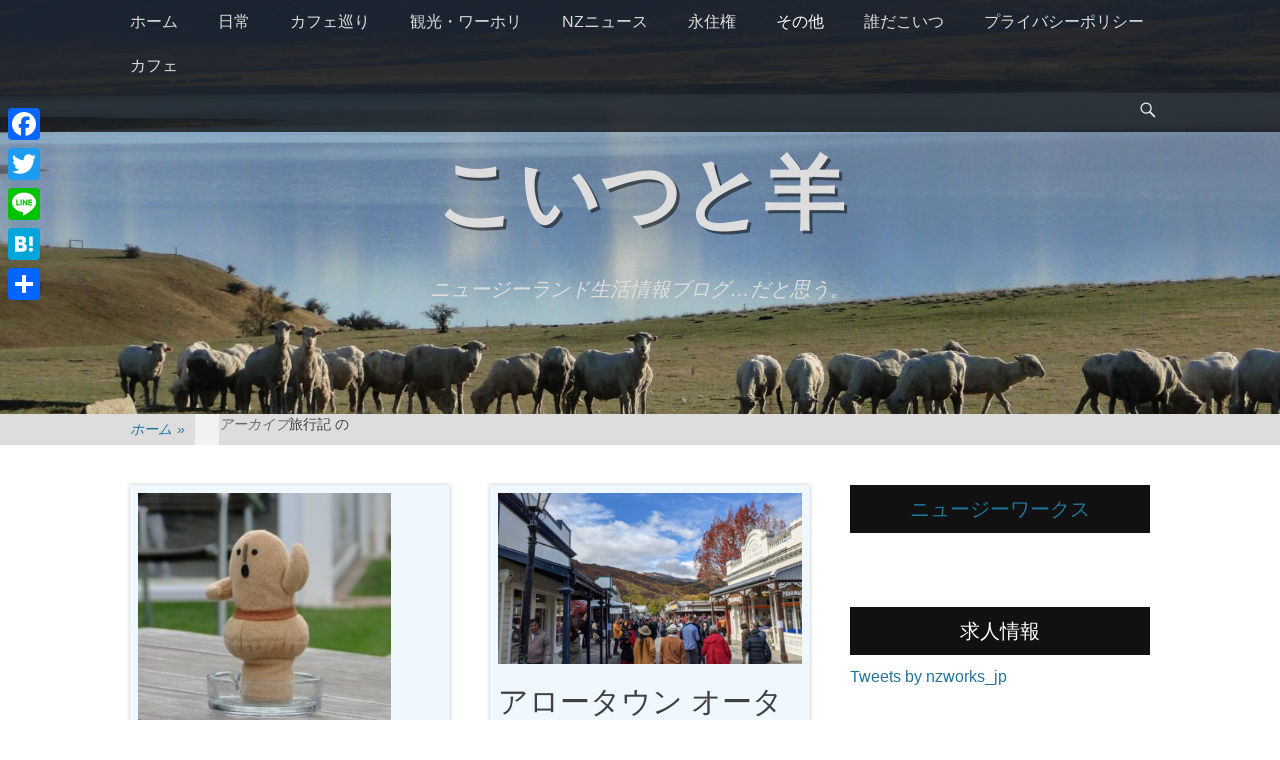

--- FILE ---
content_type: text/html; charset=UTF-8
request_url: https://koitsutohitsuzi.xyz/category/%E6%97%85%E8%A1%8C%E8%A8%98/
body_size: 19531
content:
		<!DOCTYPE html>
		<html lang="ja"
	prefix="og: https://ogp.me/ns#" >
		
<head>
		<meta charset="UTF-8">
		<link rel="profile" href="http://gmpg.org/xfn/11">
		<title>旅行記 | こいつと羊</title>
<meta name="viewport" content="width=device-width, initial-scale=1, minimum-scale=1">
<!-- All in One SEO Pack 3.3.3 によって Michael Torbert の Semper Fi Web Designob_start_detected [-1,-1] -->
<meta name="robots" content="noindex,follow" />
<link rel="next" href="https://koitsutohitsuzi.xyz/category/%E6%97%85%E8%A1%8C%E8%A8%98/page/2/" />

<script type="application/ld+json" class="aioseop-schema">{"@context":"https://schema.org","@graph":[{"@type":"Organization","@id":"https://koitsutohitsuzi.xyz/#organization","url":"https://koitsutohitsuzi.xyz/","name":"\u3053\u3044\u3064\u3068\u7f8a","sameAs":[]},{"@type":"WebSite","@id":"https://koitsutohitsuzi.xyz/#website","url":"https://koitsutohitsuzi.xyz/","name":"\u3053\u3044\u3064\u3068\u7f8a","publisher":{"@id":"https://koitsutohitsuzi.xyz/#organization"}},{"@type":"CollectionPage","@id":"https://koitsutohitsuzi.xyz/category/%e6%97%85%e8%a1%8c%e8%a8%98/#collectionpage","url":"https://koitsutohitsuzi.xyz/category/%e6%97%85%e8%a1%8c%e8%a8%98/","inLanguage":"ja","name":"\u65c5\u884c\u8a18","isPartOf":{"@id":"https://koitsutohitsuzi.xyz/#website"}}]}</script>
<link rel="canonical" href="https://koitsutohitsuzi.xyz/category/%e6%97%85%e8%a1%8c%e8%a8%98/" />
			<script type="text/javascript" >
				window.ga=window.ga||function(){(ga.q=ga.q||[]).push(arguments)};ga.l=+new Date;
				ga('create', 'UA-30891420-1', 'auto');
				// Plugins
				
				ga('send', 'pageview');
			</script>
			<script async src="https://www.google-analytics.com/analytics.js"></script>
			<!-- All in One SEO Pack -->
<link rel='dns-prefetch' href='//s0.wp.com' />
<link rel='dns-prefetch' href='//secure.gravatar.com' />
<link rel='dns-prefetch' href='//s.w.org' />
<link rel="alternate" type="application/rss+xml" title="こいつと羊 &raquo; フィード" href="https://koitsutohitsuzi.xyz/feed/" />
<link rel="alternate" type="application/rss+xml" title="こいつと羊 &raquo; コメントフィード" href="https://koitsutohitsuzi.xyz/comments/feed/" />
<link rel="alternate" type="application/rss+xml" title="こいつと羊 &raquo; 旅行記 カテゴリーのフィード" href="https://koitsutohitsuzi.xyz/category/%e6%97%85%e8%a1%8c%e8%a8%98/feed/" />
		<script type="text/javascript">
			window._wpemojiSettings = {"baseUrl":"https:\/\/s.w.org\/images\/core\/emoji\/11\/72x72\/","ext":".png","svgUrl":"https:\/\/s.w.org\/images\/core\/emoji\/11\/svg\/","svgExt":".svg","source":{"concatemoji":"https:\/\/koitsutohitsuzi.xyz\/wordpress\/wp-includes\/js\/wp-emoji-release.min.js?ver=5.0.22"}};
			!function(e,a,t){var n,r,o,i=a.createElement("canvas"),p=i.getContext&&i.getContext("2d");function s(e,t){var a=String.fromCharCode;p.clearRect(0,0,i.width,i.height),p.fillText(a.apply(this,e),0,0);e=i.toDataURL();return p.clearRect(0,0,i.width,i.height),p.fillText(a.apply(this,t),0,0),e===i.toDataURL()}function c(e){var t=a.createElement("script");t.src=e,t.defer=t.type="text/javascript",a.getElementsByTagName("head")[0].appendChild(t)}for(o=Array("flag","emoji"),t.supports={everything:!0,everythingExceptFlag:!0},r=0;r<o.length;r++)t.supports[o[r]]=function(e){if(!p||!p.fillText)return!1;switch(p.textBaseline="top",p.font="600 32px Arial",e){case"flag":return s([55356,56826,55356,56819],[55356,56826,8203,55356,56819])?!1:!s([55356,57332,56128,56423,56128,56418,56128,56421,56128,56430,56128,56423,56128,56447],[55356,57332,8203,56128,56423,8203,56128,56418,8203,56128,56421,8203,56128,56430,8203,56128,56423,8203,56128,56447]);case"emoji":return!s([55358,56760,9792,65039],[55358,56760,8203,9792,65039])}return!1}(o[r]),t.supports.everything=t.supports.everything&&t.supports[o[r]],"flag"!==o[r]&&(t.supports.everythingExceptFlag=t.supports.everythingExceptFlag&&t.supports[o[r]]);t.supports.everythingExceptFlag=t.supports.everythingExceptFlag&&!t.supports.flag,t.DOMReady=!1,t.readyCallback=function(){t.DOMReady=!0},t.supports.everything||(n=function(){t.readyCallback()},a.addEventListener?(a.addEventListener("DOMContentLoaded",n,!1),e.addEventListener("load",n,!1)):(e.attachEvent("onload",n),a.attachEvent("onreadystatechange",function(){"complete"===a.readyState&&t.readyCallback()})),(n=t.source||{}).concatemoji?c(n.concatemoji):n.wpemoji&&n.twemoji&&(c(n.twemoji),c(n.wpemoji)))}(window,document,window._wpemojiSettings);
		</script>
		<style type="text/css">
img.wp-smiley,
img.emoji {
	display: inline !important;
	border: none !important;
	box-shadow: none !important;
	height: 1em !important;
	width: 1em !important;
	margin: 0 .07em !important;
	vertical-align: -0.1em !important;
	background: none !important;
	padding: 0 !important;
}
</style>
<link rel='stylesheet' id='wp-block-library-css'  href='https://koitsutohitsuzi.xyz/wordpress/wp-includes/css/dist/block-library/style.min.css?ver=5.0.22' type='text/css' media='all' />
<link rel='stylesheet' id='pz-linkcard-css'  href='//koitsutohitsuzi.xyz/wordpress/wp-content/uploads/pz-linkcard/style.css?ver=5.0.22' type='text/css' media='all' />
<link rel='stylesheet' id='toc-screen-css'  href='https://koitsutohitsuzi.xyz/wordpress/wp-content/plugins/table-of-contents-plus/screen.min.css?ver=1509' type='text/css' media='all' />
<link rel='stylesheet' id='catchadaptive-style-css'  href='https://koitsutohitsuzi.xyz/wordpress/wp-content/themes/catch-adaptive/style.css?ver=5.0.22' type='text/css' media='all' />
<link rel='stylesheet' id='genericons-css'  href='https://koitsutohitsuzi.xyz/wordpress/wp-content/plugins/jetpack/_inc/genericons/genericons/genericons.css?ver=3.1' type='text/css' media='all' />
<link rel='stylesheet' id='jquery-sidr-css'  href='https://koitsutohitsuzi.xyz/wordpress/wp-content/themes/catch-adaptive/css/jquery.sidr.light.min.css?ver=2.1.0' type='text/css' media='all' />
<!-- Inline jetpack_facebook_likebox -->
<style id='jetpack_facebook_likebox-inline-css' type='text/css'>
.widget_facebook_likebox {
	overflow: hidden;
}

</style>
<link rel='stylesheet' id='addtoany-css'  href='https://koitsutohitsuzi.xyz/wordpress/wp-content/plugins/add-to-any/addtoany.min.css?ver=1.15' type='text/css' media='all' />
<style id='addtoany-inline-css' type='text/css'>
@media screen and (max-width:980px){
.a2a_floating_style.a2a_vertical_style{display:none;}
}
</style>
<link rel='stylesheet' id='jetpack_css-css'  href='https://koitsutohitsuzi.xyz/wordpress/wp-content/plugins/jetpack/css/jetpack.css?ver=7.3.5' type='text/css' media='all' />
<script type='text/javascript' src='https://koitsutohitsuzi.xyz/wordpress/wp-includes/js/jquery/jquery.js?ver=1.12.4'></script>
<script type='text/javascript' src='https://koitsutohitsuzi.xyz/wordpress/wp-includes/js/jquery/jquery-migrate.min.js?ver=1.4.1'></script>
<script type='text/javascript' src='https://koitsutohitsuzi.xyz/wordpress/wp-content/plugins/add-to-any/addtoany.min.js?ver=1.1'></script>
<script type='text/javascript' src='https://koitsutohitsuzi.xyz/wordpress/wp-content/themes/catch-adaptive/js/jquery.sidr.min.js?ver=2.2.1.1'></script>
<script type='text/javascript' src='https://koitsutohitsuzi.xyz/wordpress/wp-includes/js/imagesloaded.min.js?ver=3.2.0'></script>
<script type='text/javascript' src='https://koitsutohitsuzi.xyz/wordpress/wp-includes/js/masonry.min.js?ver=3.3.2'></script>
<script type='text/javascript' src='https://koitsutohitsuzi.xyz/wordpress/wp-content/themes/catch-adaptive/js/catchadaptive-custom.masonry.min.js?ver=1'></script>
<!--[if lt IE 9]>
<script type='text/javascript' src='https://koitsutohitsuzi.xyz/wordpress/wp-content/themes/catch-adaptive/js/html5.min.js?ver=3.7.3'></script>
<![endif]-->
<script type='text/javascript' src='https://koitsutohitsuzi.xyz/wordpress/wp-content/themes/catch-adaptive/js/catchadaptive-custom-scripts.min.js'></script>
<link rel='https://api.w.org/' href='https://koitsutohitsuzi.xyz/wp-json/' />
<link rel="EditURI" type="application/rsd+xml" title="RSD" href="https://koitsutohitsuzi.xyz/wordpress/xmlrpc.php?rsd" />
<link rel="wlwmanifest" type="application/wlwmanifest+xml" href="https://koitsutohitsuzi.xyz/wordpress/wp-includes/wlwmanifest.xml" /> 
<meta name="generator" content="WordPress 5.0.22" />

<script data-cfasync="false">
window.a2a_config=window.a2a_config||{};a2a_config.callbacks=[];a2a_config.overlays=[];a2a_config.templates={};a2a_localize = {
	Share: "共有",
	Save: "ブックマーク",
	Subscribe: "購読",
	Email: "メール",
	Bookmark: "ブックマーク",
	ShowAll: "すべて表示する",
	ShowLess: "小さく表示する",
	FindServices: "サービスを探す",
	FindAnyServiceToAddTo: "追加するサービスを今すぐ探す",
	PoweredBy: "Powered by",
	ShareViaEmail: "メールでシェアする",
	SubscribeViaEmail: "メールで購読する",
	BookmarkInYourBrowser: "ブラウザにブックマーク",
	BookmarkInstructions: "このページをブックマークするには、 Ctrl+D または \u2318+D を押下。",
	AddToYourFavorites: "お気に入りに追加",
	SendFromWebOrProgram: "任意のメールアドレスまたはメールプログラムから送信",
	EmailProgram: "メールプログラム",
	More: "詳細&#8230;",
	ThanksForSharing: "Thanks for sharing!",
	ThanksForFollowing: "Thanks for following!"
};

(function(d,s,a,b){a=d.createElement(s);b=d.getElementsByTagName(s)[0];a.async=1;a.src="https://static.addtoany.com/menu/page.js";b.parentNode.insertBefore(a,b);})(document,"script");
</script>

<link rel='dns-prefetch' href='//v0.wordpress.com'/>
<link rel='dns-prefetch' href='//widgets.wp.com'/>
<link rel='dns-prefetch' href='//s0.wp.com'/>
<link rel='dns-prefetch' href='//0.gravatar.com'/>
<link rel='dns-prefetch' href='//1.gravatar.com'/>
<link rel='dns-prefetch' href='//2.gravatar.com'/>
<style type='text/css'>img#wpstats{display:none}</style>		<style type="text/css">.recentcomments a{display:inline !important;padding:0 !important;margin:0 !important;}</style>
		<!-- Header Image CSS -->
<style>
		#masthead {
			background: url(https://koitsutohitsuzi.xyz/wordpress/wp-content/uploads/2017/11/cropped-HP_BG-1.jpg) no-repeat 50% 50%;
			-webkit-background-size: cover;
			-moz-background-size:    cover;
			-o-background-size:      cover;
			background-size:         cover;
		}
		</style>			<style type="text/css" id="wp-custom-css">
				.entry-content h2 {
padding: 0.5em;
margin: 1em 0;
color: #494949;
background: #f4faff;
}

.entry-content h3 {
color: #444;
    font-size: 24px;
    line-height: 1.6em;
    padding: 0 0 2px 12px;
    border-left: 2px solid #44F;
    border-bottom: 1px solid #88F;
}


h1.entry-title{
position: relative;
padding: 0.25em 0;
}
h1.entry-title:after {
content: "";
display: block;
height: 4px;
background: -moz-linear-gradient(to right, rgb(255, 186, 115), #ffb2b2);
background: -webkit-linear-gradient(to right, rgb(255, 186, 115), #ffb2b2);
background: linear-gradient(to right, rgb(20, 30, 155), #b2b2ff);
}

.nav-previous .meta-nav{

	border-bottom: solid 3px #888888;
}

.nav-next .meta-nav{

	border-bottom: solid 3px blue;
}

.archive-post-wrap{
	padding: 0.5em;
	background: aliceblue;
	box-shadow: 0 0 4px rgba(0, 0, 0, 0.23);
}

.entry-content a {
	text-decoration: underline
}
			</style>
		</head>

<body class="archive category category-8 two-columns content-left columns-layout catchadaptive-masonry">



		<div id="page" class="hfeed site">
				<div id="fixed-header">
			<nav class="nav-primary" role="navigation">
        <div class="wrapper">
            <div class="screen-reader-text skip-link"><a href="#content" title="コンテンツへスキップ">コンテンツへスキップ</a></div>
                            <div id="mobile-header-left-menu" class="mobile-menu-anchor primary-menu">
                    <a href="#mobile-header-left-nav" id="header-left-menu" class="genericon genericon-menu">
                        <span class="mobile-menu-text">メニュー</span>
                    </a>
                </div><!-- #mobile-header-menu -->

                <h3 class="assistive-text">メインメニュー</h3><ul id="menu-%e3%83%a1%e3%83%8b%e3%83%a5%e3%83%bc-1" class="menu catchadaptive-nav-menu"><li id="menu-item-3371" class="menu-item menu-item-type-custom menu-item-object-custom menu-item-home menu-item-3371"><a href="http://koitsutohitsuzi.xyz/">ホーム</a></li>
<li id="menu-item-3933" class="menu-item menu-item-type-taxonomy menu-item-object-category menu-item-3933"><a href="https://koitsutohitsuzi.xyz/category/%e6%97%a5%e5%b8%b8/">日常</a></li>
<li id="menu-item-3360" class="menu-item menu-item-type-taxonomy menu-item-object-category menu-item-has-children menu-item-3360"><a href="https://koitsutohitsuzi.xyz/category/%e3%82%ab%e3%83%95%e3%82%a7/">カフェ巡り</a>
<ul class="sub-menu">
	<li id="menu-item-12761" class="menu-item menu-item-type-taxonomy menu-item-object-category menu-item-12761"><a href="https://koitsutohitsuzi.xyz/category/%e3%82%ab%e3%83%95%e3%82%a7/%e3%82%af%e3%83%a9%e3%82%a4%e3%82%b9%e3%83%88%e3%83%81%e3%83%a3%e3%83%bc%e3%83%81/">クライストチャーチ</a></li>
	<li id="menu-item-3359" class="menu-item menu-item-type-taxonomy menu-item-object-category menu-item-3359"><a href="https://koitsutohitsuzi.xyz/category/%e3%82%ab%e3%83%95%e3%82%a7/%e3%82%a6%e3%82%a7%e3%83%aa%e3%83%b3%e3%83%88%e3%83%b3/">ウェリントン</a></li>
	<li id="menu-item-3361" class="menu-item menu-item-type-taxonomy menu-item-object-category menu-item-3361"><a href="https://koitsutohitsuzi.xyz/category/%e3%82%ab%e3%83%95%e3%82%a7/%e3%82%aa%e3%83%bc%e3%82%af%e3%83%a9%e3%83%b3%e3%83%89/">オークランド</a></li>
</ul>
</li>
<li id="menu-item-3931" class="menu-item menu-item-type-taxonomy menu-item-object-category menu-item-3931"><a href="https://koitsutohitsuzi.xyz/category/%e8%a6%b3%e5%85%89%e3%83%bb%e3%83%af%e3%83%bc%e3%83%9b%e3%83%aa/">観光・ワーホリ</a></li>
<li id="menu-item-3362" class="menu-item menu-item-type-taxonomy menu-item-object-category menu-item-3362"><a href="https://koitsutohitsuzi.xyz/category/news/">NZニュース</a></li>
<li id="menu-item-3368" class="menu-item menu-item-type-taxonomy menu-item-object-category menu-item-3368"><a href="https://koitsutohitsuzi.xyz/category/newzealand-pr/">永住権</a></li>
<li id="menu-item-3363" class="menu-item menu-item-type-taxonomy menu-item-object-category current-menu-ancestor current-menu-parent menu-item-has-children menu-item-3363"><a href="https://koitsutohitsuzi.xyz/category/%e9%9b%91%e8%a8%98/">その他</a>
<ul class="sub-menu">
	<li id="menu-item-3365" class="menu-item menu-item-type-taxonomy menu-item-object-category menu-item-3365"><a href="https://koitsutohitsuzi.xyz/category/%e3%82%a4%e3%83%99%e3%83%b3%e3%83%88/">ニュージーランドのイベント</a></li>
	<li id="menu-item-3366" class="menu-item menu-item-type-taxonomy menu-item-object-category menu-item-has-children menu-item-3366"><a href="https://koitsutohitsuzi.xyz/category/%e3%83%ac%e3%82%b9%e3%83%88%e3%83%a9%e3%83%b3/">レストラン巡り</a>
	<ul class="sub-menu">
		<li id="menu-item-3367" class="menu-item menu-item-type-taxonomy menu-item-object-category menu-item-3367"><a href="https://koitsutohitsuzi.xyz/category/%e3%83%86%e3%82%a4%e3%82%af%e3%82%a2%e3%82%a6%e3%82%a7%e3%82%a4/">テイクアウェイ</a></li>
	</ul>
</li>
	<li id="menu-item-3995" class="menu-item menu-item-type-taxonomy menu-item-object-category current-menu-item menu-item-3995"><a href="https://koitsutohitsuzi.xyz/category/%e6%97%85%e8%a1%8c%e8%a8%98/">旅行記</a></li>
	<li id="menu-item-3370" class="menu-item menu-item-type-taxonomy menu-item-object-category menu-item-3370"><a href="https://koitsutohitsuzi.xyz/category/%e7%a7%81%e4%ba%8b/">私事</a></li>
	<li id="menu-item-3369" class="menu-item menu-item-type-taxonomy menu-item-object-category menu-item-3369"><a href="https://koitsutohitsuzi.xyz/category/%e6%9c%aa%e5%88%86%e9%a1%9e/">その他</a></li>
</ul>
</li>
<li id="menu-item-30" class="menu-item menu-item-type-post_type menu-item-object-page menu-item-30"><a href="https://koitsutohitsuzi.xyz/about/">誰だこいつ</a></li>
<li id="menu-item-1975" class="menu-item menu-item-type-post_type menu-item-object-page menu-item-1975"><a href="https://koitsutohitsuzi.xyz/%e3%83%97%e3%83%a9%e3%82%a4%e3%83%90%e3%82%b7%e3%83%bc%e3%83%9d%e3%83%aa%e3%82%b7%e3%83%bc/">プライバシーポリシー</a></li>
<li id="menu-item-12760" class="menu-item menu-item-type-taxonomy menu-item-object-category menu-item-12760"><a href="https://koitsutohitsuzi.xyz/category/%e3%82%ab%e3%83%95%e3%82%a7/">カフェ</a></li>
</ul>            <div id="header-toggle" class="genericon genericon-search">
                <a class="screen-reader-text" href="#header-toggle-sidebar">検索開始</a>
            </div>
        </div><!-- .wrapper -->
    </nav><!-- .nav-primary -->
    

<aside id="header-toggle-sidebar" class="displaynone sidebar sidebar-header-toggle widget-area">
	<div class="wrapper">
		<section class="widget widget_search" id="header-toggle-search">
			<div class="widget-wrap">
				
<form role="search" method="get" class="search-form" action="https://koitsutohitsuzi.xyz/">
	<label>
		<span class="screen-reader-text">検索対象:</span>
		<input type="search" class="search-field" placeholder="検索…" value="" name="s" title="検索対象:">
	</label>
	<input type="submit" class="search-submit" value="検索">
</form>
			</div>
		</section>
	</div><!-- .wrapper -->
</aside><!-- .sidebar .header-sidebar .widget-area -->

		</div><!-- #fixed-header -->
				<header id="masthead" class="with-background" role="banner">
    		<div class="wrapper">
		<div id="site-branding"><div id="site-header"><p class="site-title"><a href="https://koitsutohitsuzi.xyz/">こいつと羊</a></p><p class="site-description">ニュージーランド生活情報ブログ…だと思う。</p>
			</div><!-- #site-header --></div><!-- #site-branding-->
			</div><!-- .wrapper -->
		</header><!-- #masthead -->
		<div id="breadcrumb-list">
					<div class="wrapper"><span class="breadcrumb" typeof="v:Breadcrumb"><a rel="v:url" property="v:title" href="https://koitsutohitsuzi.xyz/">ホーム <span class="sep">&raquo;</span><!-- .sep --></a></span><span class="breadcrumb-current">&nbsp</span>旅行記 の <span class="archive-text"> アーカイブ</span></div><!-- .wrapper -->
			</div><!-- #breadcrumb-list -->		<div id="content" class="site-content">
			<div class="wrapper">
	
	<section id="primary" class="content-area">

		<div class="columns-header-wrap displaynone">		<header class="page-header">
			<h1 class="page-title">カテゴリー: 旅行記</h1>		</header><!-- .page-header -->
	</div><!-- .columns-header-wrap --><main id="main" class="site-main" role="main">
						
				
<article id="post-14920" class="post-14920 post type-post status-publish format-standard has-post-thumbnail hentry category-8 category-7 masonry-normal">
	<div class="archive-post-wrap">
					<figure class="featured-image">
	            <a rel="bookmark" href="https://koitsutohitsuzi.xyz/2021/08/08/%e5%b0%91%e3%81%97%e6%9a%96%e3%81%8b%e3%81%8f%e3%81%aa%e3%81%a3%e3%81%a6%e3%81%8d%e3%81%9f%e3%82%88%e3%81%86%e3%81%aa%e3%81%9d%e3%81%86%e3%81%a7%e3%82%82%e7%84%a1%e3%81%84%e3%82%88%e3%81%86%e3%81%aa/">
	                <img width="253" height="231" src="https://koitsutohitsuzi.xyz/wordpress/wp-content/uploads/2017/11/227679_116966718385531_6071087_n.jpg" class="attachment-catchadaptive-featured-content default-featured-img" alt="" srcset="https://koitsutohitsuzi.xyz/wordpress/wp-content/uploads/2017/11/227679_116966718385531_6071087_n.jpg 364w, https://koitsutohitsuzi.xyz/wordpress/wp-content/uploads/2017/11/227679_116966718385531_6071087_n-300x274.jpg 300w" sizes="(max-width: 253px) 100vw, 253px" />				</a>
	        </figure>
	   	
		<div class="entry-container">
			<header class="entry-header">
				<h2 class="entry-title"><a href="https://koitsutohitsuzi.xyz/2021/08/08/%e5%b0%91%e3%81%97%e6%9a%96%e3%81%8b%e3%81%8f%e3%81%aa%e3%81%a3%e3%81%a6%e3%81%8d%e3%81%9f%e3%82%88%e3%81%86%e3%81%aa%e3%81%9d%e3%81%86%e3%81%a7%e3%82%82%e7%84%a1%e3%81%84%e3%82%88%e3%81%86%e3%81%aa/" rel="bookmark">少し暖かくなってきたようなそうでも無いような</a></h2>

								
					<p class="entry-meta"><span class="posted-on"><span class="screen-reader-text">投稿日</span><a href="https://koitsutohitsuzi.xyz/2021/08/08/%e5%b0%91%e3%81%97%e6%9a%96%e3%81%8b%e3%81%8f%e3%81%aa%e3%81%a3%e3%81%a6%e3%81%8d%e3%81%9f%e3%82%88%e3%81%86%e3%81%aa%e3%81%9d%e3%81%86%e3%81%a7%e3%82%82%e7%84%a1%e3%81%84%e3%82%88%e3%81%86%e3%81%aa/" rel="bookmark"><time class="entry-date published updated" datetime="2021-08-08T20:10:02+00:00">2021年8月8日</time></a></span><span class="comments-link"><a href="https://koitsutohitsuzi.xyz/2021/08/08/%e5%b0%91%e3%81%97%e6%9a%96%e3%81%8b%e3%81%8f%e3%81%aa%e3%81%a3%e3%81%a6%e3%81%8d%e3%81%9f%e3%82%88%e3%81%86%e3%81%aa%e3%81%9d%e3%81%86%e3%81%a7%e3%82%82%e7%84%a1%e3%81%84%e3%82%88%e3%81%86%e3%81%aa/#respond">コメントする</a></span></p><!-- .entry-meta -->				
							</header><!-- .entry-header -->

							<div class="entry-summary">
					<p>そんな感じのオークランドです。 …基本的に冬の間は引きこもりモードで、春になったらまぁぼちぼちまた色々出掛けていこうかなあとは思いつつ ８月じゃまだ天気不安定な日が多くて引きこもりがちですわい 関連記事（広告を含んでいま <a class="more-link" href="https://koitsutohitsuzi.xyz/2021/08/08/%e5%b0%91%e3%81%97%e6%9a%96%e3%81%8b%e3%81%8f%e3%81%aa%e3%81%a3%e3%81%a6%e3%81%8d%e3%81%9f%e3%82%88%e3%81%86%e3%81%aa%e3%81%9d%e3%81%86%e3%81%a7%e3%82%82%e7%84%a1%e3%81%84%e3%82%88%e3%81%86%e3%81%aa/">続きを読む…</a></p>
				</div><!-- .entry-summary -->
			
			<footer class="entry-footer">
				<p class="entry-meta"><span class="cat-links"><span class="screen-reader-text">カテゴリー</span><a href="https://koitsutohitsuzi.xyz/category/%e6%97%85%e8%a1%8c%e8%a8%98/" rel="category tag">旅行記</a>、<a href="https://koitsutohitsuzi.xyz/category/%e7%a7%81%e4%ba%8b/" rel="category tag">私事</a></span></p><!-- .entry-meta -->			</footer><!-- .entry-footer -->
		</div><!-- .entry-container -->
	</div><!-- .archive-post-wrap -->
</article><!-- #post -->
			
				
<article id="post-14898" class="post-14898 post type-post status-publish format-standard has-post-thumbnail hentry category-8 category-34 masonry-normal">
	<div class="archive-post-wrap">
					<figure class="featured-image">
	            <a rel="bookmark" href="https://koitsutohitsuzi.xyz/2021/07/18/%e3%82%a2%e3%83%ad%e3%83%bc%e3%82%bf%e3%82%a6%e3%83%b3-%e3%82%aa%e3%83%bc%e3%82%bf%e3%83%a0-%e3%83%95%e3%82%a7%e3%82%b9%e3%83%86%e3%82%a3%e3%83%90%e3%83%ab-2021/">
	                <img width="410" height="231" src="https://koitsutohitsuzi.xyz/wordpress/wp-content/uploads/2021/07/PXL_20210424_003743839.MP_-410x231.jpg" class="attachment-catchadaptive-featured-content size-catchadaptive-featured-content wp-post-image" alt="" />				</a>
	        </figure>
	   	
		<div class="entry-container">
			<header class="entry-header">
				<h2 class="entry-title"><a href="https://koitsutohitsuzi.xyz/2021/07/18/%e3%82%a2%e3%83%ad%e3%83%bc%e3%82%bf%e3%82%a6%e3%83%b3-%e3%82%aa%e3%83%bc%e3%82%bf%e3%83%a0-%e3%83%95%e3%82%a7%e3%82%b9%e3%83%86%e3%82%a3%e3%83%90%e3%83%ab-2021/" rel="bookmark">アロータウン オータム フェスティバル 2021</a></h2>

								
					<p class="entry-meta"><span class="posted-on"><span class="screen-reader-text">投稿日</span><a href="https://koitsutohitsuzi.xyz/2021/07/18/%e3%82%a2%e3%83%ad%e3%83%bc%e3%82%bf%e3%82%a6%e3%83%b3-%e3%82%aa%e3%83%bc%e3%82%bf%e3%83%a0-%e3%83%95%e3%82%a7%e3%82%b9%e3%83%86%e3%82%a3%e3%83%90%e3%83%ab-2021/" rel="bookmark"><time class="entry-date published" datetime="2021-07-18T20:49:30+00:00">2021年7月18日</time><time class="updated" datetime="2021-07-18T20:55:04+00:00">2021年7月18日</time></a></span><span class="comments-link"><a href="https://koitsutohitsuzi.xyz/2021/07/18/%e3%82%a2%e3%83%ad%e3%83%bc%e3%82%bf%e3%82%a6%e3%83%b3-%e3%82%aa%e3%83%bc%e3%82%bf%e3%83%a0-%e3%83%95%e3%82%a7%e3%82%b9%e3%83%86%e3%82%a3%e3%83%90%e3%83%ab-2021/#respond">コメントする</a></span></p><!-- .entry-meta -->				
							</header><!-- .entry-header -->

							<div class="entry-summary">
					<p>結構前の話になっちゃうけども 行ってきましたよ、秋フェス in Arrowtown。 関連記事（広告を含んでいます）</p>
				</div><!-- .entry-summary -->
			
			<footer class="entry-footer">
				<p class="entry-meta"><span class="cat-links"><span class="screen-reader-text">カテゴリー</span><a href="https://koitsutohitsuzi.xyz/category/%e6%97%85%e8%a1%8c%e8%a8%98/" rel="category tag">旅行記</a>、<a href="https://koitsutohitsuzi.xyz/category/%e8%a6%b3%e5%85%89%e3%83%bb%e3%83%af%e3%83%bc%e3%83%9b%e3%83%aa/" rel="category tag">観光・ワーホリ</a></span></p><!-- .entry-meta -->			</footer><!-- .entry-footer -->
		</div><!-- .entry-container -->
	</div><!-- .archive-post-wrap -->
</article><!-- #post -->
			
				
<article id="post-14864" class="post-14864 post type-post status-publish format-standard has-post-thumbnail hentry category-8 category-34 masonry-normal">
	<div class="archive-post-wrap">
					<figure class="featured-image">
	            <a rel="bookmark" href="https://koitsutohitsuzi.xyz/2021/06/20/%e9%b3%a5%e3%81%ae%e6%a5%bd%e5%9c%92%e3%80%81%e3%83%86%e3%82%a3%e3%83%aa%e3%83%86%e3%82%a3%e3%83%aa%e3%83%9e%e3%82%bf%e3%83%b3%e3%82%ae%e3%82%a2%e3%82%a4%e3%83%a9%e3%83%b3%e3%83%89%ef%bc%88tiritiri-ma/">
	                <img width="410" height="231" src="https://koitsutohitsuzi.xyz/wordpress/wp-content/uploads/2021/06/vlcsnap-2021-06-20-20h21m53s162-410x231.jpg" class="attachment-catchadaptive-featured-content size-catchadaptive-featured-content wp-post-image" alt="" srcset="https://koitsutohitsuzi.xyz/wordpress/wp-content/uploads/2021/06/vlcsnap-2021-06-20-20h21m53s162-410x231.jpg 410w, https://koitsutohitsuzi.xyz/wordpress/wp-content/uploads/2021/06/vlcsnap-2021-06-20-20h21m53s162-400x225.jpg 400w, https://koitsutohitsuzi.xyz/wordpress/wp-content/uploads/2021/06/vlcsnap-2021-06-20-20h21m53s162-768x432.jpg 768w, https://koitsutohitsuzi.xyz/wordpress/wp-content/uploads/2021/06/vlcsnap-2021-06-20-20h21m53s162.jpg 800w" sizes="(max-width: 410px) 100vw, 410px" />				</a>
	        </figure>
	   	
		<div class="entry-container">
			<header class="entry-header">
				<h2 class="entry-title"><a href="https://koitsutohitsuzi.xyz/2021/06/20/%e9%b3%a5%e3%81%ae%e6%a5%bd%e5%9c%92%e3%80%81%e3%83%86%e3%82%a3%e3%83%aa%e3%83%86%e3%82%a3%e3%83%aa%e3%83%9e%e3%82%bf%e3%83%b3%e3%82%ae%e3%82%a2%e3%82%a4%e3%83%a9%e3%83%b3%e3%83%89%ef%bc%88tiritiri-ma/" rel="bookmark">鳥の楽園、ティリティリマタンギアイランド（Tiritiri Matangi Island）</a></h2>

								
					<p class="entry-meta"><span class="posted-on"><span class="screen-reader-text">投稿日</span><a href="https://koitsutohitsuzi.xyz/2021/06/20/%e9%b3%a5%e3%81%ae%e6%a5%bd%e5%9c%92%e3%80%81%e3%83%86%e3%82%a3%e3%83%aa%e3%83%86%e3%82%a3%e3%83%aa%e3%83%9e%e3%82%bf%e3%83%b3%e3%82%ae%e3%82%a2%e3%82%a4%e3%83%a9%e3%83%b3%e3%83%89%ef%bc%88tiritiri-ma/" rel="bookmark"><time class="entry-date published updated" datetime="2021-06-20T21:09:47+00:00">2021年6月20日</time></a></span><span class="comments-link"><a href="https://koitsutohitsuzi.xyz/2021/06/20/%e9%b3%a5%e3%81%ae%e6%a5%bd%e5%9c%92%e3%80%81%e3%83%86%e3%82%a3%e3%83%aa%e3%83%86%e3%82%a3%e3%83%aa%e3%83%9e%e3%82%bf%e3%83%b3%e3%82%ae%e3%82%a2%e3%82%a4%e3%83%a9%e3%83%b3%e3%83%89%ef%bc%88tiritiri-ma/#respond">コメントする</a></span></p><!-- .entry-meta -->				
							</header><!-- .entry-header -->

							<div class="entry-summary">
					<p>ここんとこ南島をうろついた話をしてましたが 唐突に北に戻ります。 数年前にも行ってブログ記事にもした事ありますが、また久しぶりにティリティリでマタンギしてきたのでその話。 &nbsp; 関連記事（広告を含んでいます）</p>
				</div><!-- .entry-summary -->
			
			<footer class="entry-footer">
				<p class="entry-meta"><span class="cat-links"><span class="screen-reader-text">カテゴリー</span><a href="https://koitsutohitsuzi.xyz/category/%e6%97%85%e8%a1%8c%e8%a8%98/" rel="category tag">旅行記</a>、<a href="https://koitsutohitsuzi.xyz/category/%e8%a6%b3%e5%85%89%e3%83%bb%e3%83%af%e3%83%bc%e3%83%9b%e3%83%aa/" rel="category tag">観光・ワーホリ</a></span></p><!-- .entry-meta -->			</footer><!-- .entry-footer -->
		</div><!-- .entry-container -->
	</div><!-- .archive-post-wrap -->
</article><!-- #post -->
			
				
<article id="post-14849" class="post-14849 post type-post status-publish format-standard has-post-thumbnail hentry category-14 category-8 category-34 masonry-normal">
	<div class="archive-post-wrap">
					<figure class="featured-image">
	            <a rel="bookmark" href="https://koitsutohitsuzi.xyz/2021/06/07/%e3%83%af%e3%83%8a%e3%82%ab%e3%81%ae%e7%94%ba%e3%82%82%e6%ad%a9%e3%81%84%e3%81%a6%e3%81%bf%e3%81%9f%e3%82%93%e3%81%a7%e3%81%99%e3%81%a3%e3%81%a6%e3%81%84%e3%81%86%e8%a9%b1/">
	                <img width="410" height="231" src="https://koitsutohitsuzi.xyz/wordpress/wp-content/uploads/2021/06/PXL_20210423_001944671-410x231.jpg" class="attachment-catchadaptive-featured-content size-catchadaptive-featured-content wp-post-image" alt="" />				</a>
	        </figure>
	   	
		<div class="entry-container">
			<header class="entry-header">
				<h2 class="entry-title"><a href="https://koitsutohitsuzi.xyz/2021/06/07/%e3%83%af%e3%83%8a%e3%82%ab%e3%81%ae%e7%94%ba%e3%82%82%e6%ad%a9%e3%81%84%e3%81%a6%e3%81%bf%e3%81%9f%e3%82%93%e3%81%a7%e3%81%99%e3%81%a3%e3%81%a6%e3%81%84%e3%81%86%e8%a9%b1/" rel="bookmark">ワナカの町も歩いてみたんですっていう話</a></h2>

								
					<p class="entry-meta"><span class="posted-on"><span class="screen-reader-text">投稿日</span><a href="https://koitsutohitsuzi.xyz/2021/06/07/%e3%83%af%e3%83%8a%e3%82%ab%e3%81%ae%e7%94%ba%e3%82%82%e6%ad%a9%e3%81%84%e3%81%a6%e3%81%bf%e3%81%9f%e3%82%93%e3%81%a7%e3%81%99%e3%81%a3%e3%81%a6%e3%81%84%e3%81%86%e8%a9%b1/" rel="bookmark"><time class="entry-date published" datetime="2021-06-07T21:25:16+00:00">2021年6月7日</time><time class="updated" datetime="2021-06-07T21:26:43+00:00">2021年6月7日</time></a></span><span class="comments-link"><a href="https://koitsutohitsuzi.xyz/2021/06/07/%e3%83%af%e3%83%8a%e3%82%ab%e3%81%ae%e7%94%ba%e3%82%82%e6%ad%a9%e3%81%84%e3%81%a6%e3%81%bf%e3%81%9f%e3%82%93%e3%81%a7%e3%81%99%e3%81%a3%e3%81%a6%e3%81%84%e3%81%86%e8%a9%b1/#respond">コメントする</a></span></p><!-- .entry-meta -->				
							</header><!-- .entry-header -->

							<div class="entry-summary">
					<p>NZ、今日はクイーンズバースデーにて３連休でした。 ただ天気が微妙でこれといって特別な事はせず …だったんだけど、なんか地味に忙しかった感。 まぁ今までそのうちやらなきゃと思いつつも放置していた作業をいくらか片付ける事  <a class="more-link" href="https://koitsutohitsuzi.xyz/2021/06/07/%e3%83%af%e3%83%8a%e3%82%ab%e3%81%ae%e7%94%ba%e3%82%82%e6%ad%a9%e3%81%84%e3%81%a6%e3%81%bf%e3%81%9f%e3%82%93%e3%81%a7%e3%81%99%e3%81%a3%e3%81%a6%e3%81%84%e3%81%86%e8%a9%b1/">続きを読む…</a></p>
				</div><!-- .entry-summary -->
			
			<footer class="entry-footer">
				<p class="entry-meta"><span class="cat-links"><span class="screen-reader-text">カテゴリー</span><a href="https://koitsutohitsuzi.xyz/category/%e3%82%ab%e3%83%95%e3%82%a7/" rel="category tag">カフェ</a>、<a href="https://koitsutohitsuzi.xyz/category/%e6%97%85%e8%a1%8c%e8%a8%98/" rel="category tag">旅行記</a>、<a href="https://koitsutohitsuzi.xyz/category/%e8%a6%b3%e5%85%89%e3%83%bb%e3%83%af%e3%83%bc%e3%83%9b%e3%83%aa/" rel="category tag">観光・ワーホリ</a></span></p><!-- .entry-meta -->			</footer><!-- .entry-footer -->
		</div><!-- .entry-container -->
	</div><!-- .archive-post-wrap -->
</article><!-- #post -->
			
				
<article id="post-14823" class="post-14823 post type-post status-publish format-standard has-post-thumbnail hentry category-8 category-34 masonry-normal">
	<div class="archive-post-wrap">
					<figure class="featured-image">
	            <a rel="bookmark" href="https://koitsutohitsuzi.xyz/2021/05/23/%e3%82%af%e3%82%a4%e3%83%bc%e3%83%b3%e3%82%ba%e3%82%bf%e3%82%a6%e3%83%b3%e3%82%92%e5%a4%9c%e3%81%ab%e3%81%aa%e3%81%a3%e3%81%a6%e3%82%82%e3%81%86%e3%82%8d%e3%81%a4%e3%81%84%e3%81%a6%e3%81%84%e3%81%9f/">
	                <img width="410" height="231" src="https://koitsutohitsuzi.xyz/wordpress/wp-content/uploads/2021/05/PXL_20210422_064821072-410x231.jpg" class="attachment-catchadaptive-featured-content size-catchadaptive-featured-content wp-post-image" alt="" />				</a>
	        </figure>
	   	
		<div class="entry-container">
			<header class="entry-header">
				<h2 class="entry-title"><a href="https://koitsutohitsuzi.xyz/2021/05/23/%e3%82%af%e3%82%a4%e3%83%bc%e3%83%b3%e3%82%ba%e3%82%bf%e3%82%a6%e3%83%b3%e3%82%92%e5%a4%9c%e3%81%ab%e3%81%aa%e3%81%a3%e3%81%a6%e3%82%82%e3%81%86%e3%82%8d%e3%81%a4%e3%81%84%e3%81%a6%e3%81%84%e3%81%9f/" rel="bookmark">クイーンズタウンを夜になってもうろついていたって話</a></h2>

								
					<p class="entry-meta"><span class="posted-on"><span class="screen-reader-text">投稿日</span><a href="https://koitsutohitsuzi.xyz/2021/05/23/%e3%82%af%e3%82%a4%e3%83%bc%e3%83%b3%e3%82%ba%e3%82%bf%e3%82%a6%e3%83%b3%e3%82%92%e5%a4%9c%e3%81%ab%e3%81%aa%e3%81%a3%e3%81%a6%e3%82%82%e3%81%86%e3%82%8d%e3%81%a4%e3%81%84%e3%81%a6%e3%81%84%e3%81%9f/" rel="bookmark"><time class="entry-date published updated" datetime="2021-05-23T21:45:36+00:00">2021年5月23日</time></a></span><span class="comments-link"><a href="https://koitsutohitsuzi.xyz/2021/05/23/%e3%82%af%e3%82%a4%e3%83%bc%e3%83%b3%e3%82%ba%e3%82%bf%e3%82%a6%e3%83%b3%e3%82%92%e5%a4%9c%e3%81%ab%e3%81%aa%e3%81%a3%e3%81%a6%e3%82%82%e3%81%86%e3%82%8d%e3%81%a4%e3%81%84%e3%81%a6%e3%81%84%e3%81%9f/#respond">コメントする</a></span></p><!-- .entry-meta -->				
							</header><!-- .entry-header -->

							<div class="entry-summary">
					<p>てかこれ実際に行ったのはもう既に１ヶ月近く前の話になるのね… クイーンズタウンだけじゃのーてワナカとアロータウンもいってそっちの事も書かにゃかんのだけども まぁマイペースなのは今に始まった事ではない。 関連記事（広告を含 <a class="more-link" href="https://koitsutohitsuzi.xyz/2021/05/23/%e3%82%af%e3%82%a4%e3%83%bc%e3%83%b3%e3%82%ba%e3%82%bf%e3%82%a6%e3%83%b3%e3%82%92%e5%a4%9c%e3%81%ab%e3%81%aa%e3%81%a3%e3%81%a6%e3%82%82%e3%81%86%e3%82%8d%e3%81%a4%e3%81%84%e3%81%a6%e3%81%84%e3%81%9f/">続きを読む…</a></p>
				</div><!-- .entry-summary -->
			
			<footer class="entry-footer">
				<p class="entry-meta"><span class="cat-links"><span class="screen-reader-text">カテゴリー</span><a href="https://koitsutohitsuzi.xyz/category/%e6%97%85%e8%a1%8c%e8%a8%98/" rel="category tag">旅行記</a>、<a href="https://koitsutohitsuzi.xyz/category/%e8%a6%b3%e5%85%89%e3%83%bb%e3%83%af%e3%83%bc%e3%83%9b%e3%83%aa/" rel="category tag">観光・ワーホリ</a></span></p><!-- .entry-meta -->			</footer><!-- .entry-footer -->
		</div><!-- .entry-container -->
	</div><!-- .archive-post-wrap -->
</article><!-- #post -->
			
				
<article id="post-14808" class="post-14808 post type-post status-publish format-standard has-post-thumbnail hentry category-8 category-34 masonry-normal">
	<div class="archive-post-wrap">
					<figure class="featured-image">
	            <a rel="bookmark" href="https://koitsutohitsuzi.xyz/2021/05/16/%e3%82%af%e3%82%a4%e3%83%bc%e3%83%b3%e3%82%ba%e3%82%bf%e3%82%a6%e3%83%b3%e3%82%92%e3%81%86%e3%82%8d%e3%81%a4%e3%81%84%e3%81%a6%e3%81%84%e3%81%9f%e3%81%a3%e3%81%a6%e8%a8%80%e3%81%86%e8%a9%b1/">
	                <img width="410" height="231" src="https://koitsutohitsuzi.xyz/wordpress/wp-content/uploads/2021/05/PXL_20210423_211009950-410x231.jpg" class="attachment-catchadaptive-featured-content size-catchadaptive-featured-content wp-post-image" alt="" />				</a>
	        </figure>
	   	
		<div class="entry-container">
			<header class="entry-header">
				<h2 class="entry-title"><a href="https://koitsutohitsuzi.xyz/2021/05/16/%e3%82%af%e3%82%a4%e3%83%bc%e3%83%b3%e3%82%ba%e3%82%bf%e3%82%a6%e3%83%b3%e3%82%92%e3%81%86%e3%82%8d%e3%81%a4%e3%81%84%e3%81%a6%e3%81%84%e3%81%9f%e3%81%a3%e3%81%a6%e8%a8%80%e3%81%86%e8%a9%b1/" rel="bookmark">クイーンズタウンをうろついていたって言う話</a></h2>

								
					<p class="entry-meta"><span class="posted-on"><span class="screen-reader-text">投稿日</span><a href="https://koitsutohitsuzi.xyz/2021/05/16/%e3%82%af%e3%82%a4%e3%83%bc%e3%83%b3%e3%82%ba%e3%82%bf%e3%82%a6%e3%83%b3%e3%82%92%e3%81%86%e3%82%8d%e3%81%a4%e3%81%84%e3%81%a6%e3%81%84%e3%81%9f%e3%81%a3%e3%81%a6%e8%a8%80%e3%81%86%e8%a9%b1/" rel="bookmark"><time class="entry-date published" datetime="2021-05-16T22:00:04+00:00">2021年5月16日</time><time class="updated" datetime="2021-05-16T22:01:43+00:00">2021年5月16日</time></a></span><span class="comments-link"><a href="https://koitsutohitsuzi.xyz/2021/05/16/%e3%82%af%e3%82%a4%e3%83%bc%e3%83%b3%e3%82%ba%e3%82%bf%e3%82%a6%e3%83%b3%e3%82%92%e3%81%86%e3%82%8d%e3%81%a4%e3%81%84%e3%81%a6%e3%81%84%e3%81%9f%e3%81%a3%e3%81%a6%e8%a8%80%e3%81%86%e8%a9%b1/#respond">コメントする</a></span></p><!-- .entry-meta -->				
							</header><!-- .entry-header -->

							<div class="entry-summary">
					<p>この前ちょいと書きましたが、先日クーンズタウンにプチ旅行しとりました。 そして例の如く散歩しながら撮った動画があるので、適当に放出しておきやす。 関連記事（広告を含んでいます）</p>
				</div><!-- .entry-summary -->
			
			<footer class="entry-footer">
				<p class="entry-meta"><span class="cat-links"><span class="screen-reader-text">カテゴリー</span><a href="https://koitsutohitsuzi.xyz/category/%e6%97%85%e8%a1%8c%e8%a8%98/" rel="category tag">旅行記</a>、<a href="https://koitsutohitsuzi.xyz/category/%e8%a6%b3%e5%85%89%e3%83%bb%e3%83%af%e3%83%bc%e3%83%9b%e3%83%aa/" rel="category tag">観光・ワーホリ</a></span></p><!-- .entry-meta -->			</footer><!-- .entry-footer -->
		</div><!-- .entry-container -->
	</div><!-- .archive-post-wrap -->
</article><!-- #post -->
			
				
<article id="post-14706" class="post-14706 post type-post status-publish format-standard has-post-thumbnail hentry category-nzlife category-8 category-34 masonry-normal">
	<div class="archive-post-wrap">
					<figure class="featured-image">
	            <a rel="bookmark" href="https://koitsutohitsuzi.xyz/2021/02/16/%e3%82%a6%e3%82%a7%e3%83%aa%e3%83%b3%e3%83%88%e3%83%b3%e3%81%ab%e8%a1%8c%e3%81%a3%e3%81%a6%e3%81%be%e3%81%97%e3%81%9f%e9%9b%bb%e8%bb%8a%e3%81%a7%e3%80%82/">
	                <img width="410" height="231" src="https://koitsutohitsuzi.xyz/wordpress/wp-content/uploads/2021/02/EuF79MLVkAMR-EH-410x231.jpg" class="attachment-catchadaptive-featured-content size-catchadaptive-featured-content wp-post-image" alt="" />				</a>
	        </figure>
	   	
		<div class="entry-container">
			<header class="entry-header">
				<h2 class="entry-title"><a href="https://koitsutohitsuzi.xyz/2021/02/16/%e3%82%a6%e3%82%a7%e3%83%aa%e3%83%b3%e3%83%88%e3%83%b3%e3%81%ab%e8%a1%8c%e3%81%a3%e3%81%a6%e3%81%be%e3%81%97%e3%81%9f%e9%9b%bb%e8%bb%8a%e3%81%a7%e3%80%82/" rel="bookmark">ウェリントンに行ってました…電車で。</a></h2>

								
					<p class="entry-meta"><span class="posted-on"><span class="screen-reader-text">投稿日</span><a href="https://koitsutohitsuzi.xyz/2021/02/16/%e3%82%a6%e3%82%a7%e3%83%aa%e3%83%b3%e3%83%88%e3%83%b3%e3%81%ab%e8%a1%8c%e3%81%a3%e3%81%a6%e3%81%be%e3%81%97%e3%81%9f%e9%9b%bb%e8%bb%8a%e3%81%a7%e3%80%82/" rel="bookmark"><time class="entry-date published updated" datetime="2021-02-16T21:27:54+00:00">2021年2月16日</time></a></span><span class="comments-link"><a href="https://koitsutohitsuzi.xyz/2021/02/16/%e3%82%a6%e3%82%a7%e3%83%aa%e3%83%b3%e3%83%88%e3%83%b3%e3%81%ab%e8%a1%8c%e3%81%a3%e3%81%a6%e3%81%be%e3%81%97%e3%81%9f%e9%9b%bb%e8%bb%8a%e3%81%a7%e3%80%82/#respond">コメントする</a></span></p><!-- .entry-meta -->				
							</header><!-- .entry-header -->

							<div class="entry-summary">
					<p>本当は先週末に更新するつもりだったんだけども旅行中でそれどこじゃなかったよね 関連記事（広告を含んでいます）</p>
				</div><!-- .entry-summary -->
			
			<footer class="entry-footer">
				<p class="entry-meta"><span class="cat-links"><span class="screen-reader-text">カテゴリー</span><a href="https://koitsutohitsuzi.xyz/category/nzlife/" rel="category tag">ニュージーランド生活</a>、<a href="https://koitsutohitsuzi.xyz/category/%e6%97%85%e8%a1%8c%e8%a8%98/" rel="category tag">旅行記</a>、<a href="https://koitsutohitsuzi.xyz/category/%e8%a6%b3%e5%85%89%e3%83%bb%e3%83%af%e3%83%bc%e3%83%9b%e3%83%aa/" rel="category tag">観光・ワーホリ</a></span></p><!-- .entry-meta -->			</footer><!-- .entry-footer -->
		</div><!-- .entry-container -->
	</div><!-- .archive-post-wrap -->
</article><!-- #post -->
			
				
<article id="post-14642" class="post-14642 post type-post status-publish format-standard has-post-thumbnail hentry category-8 category-34 masonry-normal">
	<div class="archive-post-wrap">
					<figure class="featured-image">
	            <a rel="bookmark" href="https://koitsutohitsuzi.xyz/2020/12/13/%e3%83%97%e3%83%97%e3%83%bb%e3%82%b9%e3%83%97%e3%83%aa%e3%83%b3%e3%82%b0%e3%82%b9pupu-springs%e3%81%ae%e7%be%8e%e3%81%97%e3%81%95%e3%82%92%e4%bb%8a%e6%9b%b4%e8%aa%9e%e3%82%8b/">
	                <img width="410" height="231" src="https://koitsutohitsuzi.xyz/wordpress/wp-content/uploads/2020/12/vlcsnap-2020-12-13-21h24m21s960-410x231.png" class="attachment-catchadaptive-featured-content size-catchadaptive-featured-content wp-post-image" alt="" srcset="https://koitsutohitsuzi.xyz/wordpress/wp-content/uploads/2020/12/vlcsnap-2020-12-13-21h24m21s960-410x231.png 410w, https://koitsutohitsuzi.xyz/wordpress/wp-content/uploads/2020/12/vlcsnap-2020-12-13-21h24m21s960-400x225.png 400w, https://koitsutohitsuzi.xyz/wordpress/wp-content/uploads/2020/12/vlcsnap-2020-12-13-21h24m21s960-768x432.png 768w, https://koitsutohitsuzi.xyz/wordpress/wp-content/uploads/2020/12/vlcsnap-2020-12-13-21h24m21s960-1024x576.png 1024w, https://koitsutohitsuzi.xyz/wordpress/wp-content/uploads/2020/12/vlcsnap-2020-12-13-21h24m21s960-860x484.png 860w" sizes="(max-width: 410px) 100vw, 410px" />				</a>
	        </figure>
	   	
		<div class="entry-container">
			<header class="entry-header">
				<h2 class="entry-title"><a href="https://koitsutohitsuzi.xyz/2020/12/13/%e3%83%97%e3%83%97%e3%83%bb%e3%82%b9%e3%83%97%e3%83%aa%e3%83%b3%e3%82%b0%e3%82%b9pupu-springs%e3%81%ae%e7%be%8e%e3%81%97%e3%81%95%e3%82%92%e4%bb%8a%e6%9b%b4%e8%aa%9e%e3%82%8b/" rel="bookmark">ププ・スプリングス(Pupu springs)の美しさを今更語る</a></h2>

								
					<p class="entry-meta"><span class="posted-on"><span class="screen-reader-text">投稿日</span><a href="https://koitsutohitsuzi.xyz/2020/12/13/%e3%83%97%e3%83%97%e3%83%bb%e3%82%b9%e3%83%97%e3%83%aa%e3%83%b3%e3%82%b0%e3%82%b9pupu-springs%e3%81%ae%e7%be%8e%e3%81%97%e3%81%95%e3%82%92%e4%bb%8a%e6%9b%b4%e8%aa%9e%e3%82%8b/" rel="bookmark"><time class="entry-date published" datetime="2020-12-13T21:34:16+00:00">2020年12月13日</time><time class="updated" datetime="2020-12-13T21:35:07+00:00">2020年12月13日</time></a></span><span class="comments-link"><a href="https://koitsutohitsuzi.xyz/2020/12/13/%e3%83%97%e3%83%97%e3%83%bb%e3%82%b9%e3%83%97%e3%83%aa%e3%83%b3%e3%82%b0%e3%82%b9pupu-springs%e3%81%ae%e7%be%8e%e3%81%97%e3%81%95%e3%82%92%e4%bb%8a%e6%9b%b4%e8%aa%9e%e3%82%8b/#respond">コメントする</a></span></p><!-- .entry-meta -->				
							</header><!-- .entry-header -->

							<div class="entry-summary">
					<p>例の如く結構な期間サボってたわけですが ワタシは元気です。 年の終わりが近づいてきて地味にイベント系が多いが故ほんのりドタバタしていた感はありますが それはやっぱり言い訳で、更新していなかったのは主に怠惰です。 まぁ今回 <a class="more-link" href="https://koitsutohitsuzi.xyz/2020/12/13/%e3%83%97%e3%83%97%e3%83%bb%e3%82%b9%e3%83%97%e3%83%aa%e3%83%b3%e3%82%b0%e3%82%b9pupu-springs%e3%81%ae%e7%be%8e%e3%81%97%e3%81%95%e3%82%92%e4%bb%8a%e6%9b%b4%e8%aa%9e%e3%82%8b/">続きを読む…</a></p>
				</div><!-- .entry-summary -->
			
			<footer class="entry-footer">
				<p class="entry-meta"><span class="cat-links"><span class="screen-reader-text">カテゴリー</span><a href="https://koitsutohitsuzi.xyz/category/%e6%97%85%e8%a1%8c%e8%a8%98/" rel="category tag">旅行記</a>、<a href="https://koitsutohitsuzi.xyz/category/%e8%a6%b3%e5%85%89%e3%83%bb%e3%83%af%e3%83%bc%e3%83%9b%e3%83%aa/" rel="category tag">観光・ワーホリ</a></span></p><!-- .entry-meta -->			</footer><!-- .entry-footer -->
		</div><!-- .entry-container -->
	</div><!-- .archive-post-wrap -->
</article><!-- #post -->
			
				
<article id="post-14267" class="post-14267 post type-post status-publish format-standard has-post-thumbnail hentry category-14 category-8 masonry-normal">
	<div class="archive-post-wrap">
					<figure class="featured-image">
	            <a rel="bookmark" href="https://koitsutohitsuzi.xyz/2020/02/18/%e3%82%af%e3%82%a2%e3%83%a9%e3%83%ab%e3%83%b3%e3%83%97%e3%83%bc%e3%83%ab%e3%81%b6%e3%82%89%e3%82%8a%e6%97%85-%e6%9c%89%e5%90%8d%e3%82%ab%e3%83%95%e3%82%a7%e3%83%81%e3%82%a7%e3%83%bc%e3%83%b3/">
	                <img width="410" height="231" src="https://koitsutohitsuzi.xyz/wordpress/wp-content/uploads/2020/02/DSC02699-410x231.jpg" class="attachment-catchadaptive-featured-content size-catchadaptive-featured-content wp-post-image" alt="" />				</a>
	        </figure>
	   	
		<div class="entry-container">
			<header class="entry-header">
				<h2 class="entry-title"><a href="https://koitsutohitsuzi.xyz/2020/02/18/%e3%82%af%e3%82%a2%e3%83%a9%e3%83%ab%e3%83%b3%e3%83%97%e3%83%bc%e3%83%ab%e3%81%b6%e3%82%89%e3%82%8a%e6%97%85-%e6%9c%89%e5%90%8d%e3%82%ab%e3%83%95%e3%82%a7%e3%83%81%e3%82%a7%e3%83%bc%e3%83%b3/" rel="bookmark">クアラルンプールぶらり旅 &#8211; 有名カフェチェーンでホワイトコーヒー</a></h2>

								
					<p class="entry-meta"><span class="posted-on"><span class="screen-reader-text">投稿日</span><a href="https://koitsutohitsuzi.xyz/2020/02/18/%e3%82%af%e3%82%a2%e3%83%a9%e3%83%ab%e3%83%b3%e3%83%97%e3%83%bc%e3%83%ab%e3%81%b6%e3%82%89%e3%82%8a%e6%97%85-%e6%9c%89%e5%90%8d%e3%82%ab%e3%83%95%e3%82%a7%e3%83%81%e3%82%a7%e3%83%bc%e3%83%b3/" rel="bookmark"><time class="entry-date published updated" datetime="2020-02-18T22:30:06+00:00">2020年2月18日</time></a></span><span class="comments-link"><a href="https://koitsutohitsuzi.xyz/2020/02/18/%e3%82%af%e3%82%a2%e3%83%a9%e3%83%ab%e3%83%b3%e3%83%97%e3%83%bc%e3%83%ab%e3%81%b6%e3%82%89%e3%82%8a%e6%97%85-%e6%9c%89%e5%90%8d%e3%82%ab%e3%83%95%e3%82%a7%e3%83%81%e3%82%a7%e3%83%bc%e3%83%b3/#respond">コメントする</a></span></p><!-- .entry-meta -->				
							</header><!-- .entry-header -->

							<div class="entry-summary">
					<p>この前クアラルンプール中央駅近くのカフェでまったりしましたって話を書きましたが。 同じく中央駅近くなんですが、ちょっと歩いた場所にマレーシアでは割と有名なコーヒーチェーンがあるってんでそっちも行って見ました。 （つっても <a class="more-link" href="https://koitsutohitsuzi.xyz/2020/02/18/%e3%82%af%e3%82%a2%e3%83%a9%e3%83%ab%e3%83%b3%e3%83%97%e3%83%bc%e3%83%ab%e3%81%b6%e3%82%89%e3%82%8a%e6%97%85-%e6%9c%89%e5%90%8d%e3%82%ab%e3%83%95%e3%82%a7%e3%83%81%e3%82%a7%e3%83%bc%e3%83%b3/">続きを読む…</a></p>
				</div><!-- .entry-summary -->
			
			<footer class="entry-footer">
				<p class="entry-meta"><span class="cat-links"><span class="screen-reader-text">カテゴリー</span><a href="https://koitsutohitsuzi.xyz/category/%e3%82%ab%e3%83%95%e3%82%a7/" rel="category tag">カフェ</a>、<a href="https://koitsutohitsuzi.xyz/category/%e6%97%85%e8%a1%8c%e8%a8%98/" rel="category tag">旅行記</a></span></p><!-- .entry-meta -->			</footer><!-- .entry-footer -->
		</div><!-- .entry-container -->
	</div><!-- .archive-post-wrap -->
</article><!-- #post -->
			
				
<article id="post-14199" class="post-14199 post type-post status-publish format-standard has-post-thumbnail hentry category-14 category-8 masonry-normal">
	<div class="archive-post-wrap">
					<figure class="featured-image">
	            <a rel="bookmark" href="https://koitsutohitsuzi.xyz/2020/02/01/%e3%82%af%e3%82%a2%e3%83%a9%e3%83%ab%e3%83%b3%e3%83%97%e3%83%bc%e3%83%ab%e4%b8%ad%e5%a4%ae%e9%a7%85%e8%bf%91%e3%81%8f%e3%81%ae%e3%82%ab%e3%83%95%e3%82%a7/">
	                <img width="410" height="231" src="https://koitsutohitsuzi.xyz/wordpress/wp-content/uploads/2020/02/DSC02693-410x231.jpg" class="attachment-catchadaptive-featured-content size-catchadaptive-featured-content wp-post-image" alt="" />				</a>
	        </figure>
	   	
		<div class="entry-container">
			<header class="entry-header">
				<h2 class="entry-title"><a href="https://koitsutohitsuzi.xyz/2020/02/01/%e3%82%af%e3%82%a2%e3%83%a9%e3%83%ab%e3%83%b3%e3%83%97%e3%83%bc%e3%83%ab%e4%b8%ad%e5%a4%ae%e9%a7%85%e8%bf%91%e3%81%8f%e3%81%ae%e3%82%ab%e3%83%95%e3%82%a7/" rel="bookmark">クアラルンプール中央駅近くのカフェ</a></h2>

								
					<p class="entry-meta"><span class="posted-on"><span class="screen-reader-text">投稿日</span><a href="https://koitsutohitsuzi.xyz/2020/02/01/%e3%82%af%e3%82%a2%e3%83%a9%e3%83%ab%e3%83%b3%e3%83%97%e3%83%bc%e3%83%ab%e4%b8%ad%e5%a4%ae%e9%a7%85%e8%bf%91%e3%81%8f%e3%81%ae%e3%82%ab%e3%83%95%e3%82%a7/" rel="bookmark"><time class="entry-date published" datetime="2020-02-01T19:45:48+00:00">2020年2月1日</time><time class="updated" datetime="2020-02-01T21:10:05+00:00">2020年2月1日</time></a></span><span class="comments-link"><a href="https://koitsutohitsuzi.xyz/2020/02/01/%e3%82%af%e3%82%a2%e3%83%a9%e3%83%ab%e3%83%b3%e3%83%97%e3%83%bc%e3%83%ab%e4%b8%ad%e5%a4%ae%e9%a7%85%e8%bf%91%e3%81%8f%e3%81%ae%e3%82%ab%e3%83%95%e3%82%a7/#comments">2件のコメント</a></span></p><!-- .entry-meta -->				
							</header><!-- .entry-header -->

							<div class="entry-summary">
					<p>どこに行ってもやる事同じと言うか …カフェインは採らなきゃあかんのです。 ガソリンみたいなもんだから。切れたらパッタリします。 &nbsp; 基本的に個人経営のカフェが好きな自分ですが、今回のカフェはチェーンぽい。 関連 <a class="more-link" href="https://koitsutohitsuzi.xyz/2020/02/01/%e3%82%af%e3%82%a2%e3%83%a9%e3%83%ab%e3%83%b3%e3%83%97%e3%83%bc%e3%83%ab%e4%b8%ad%e5%a4%ae%e9%a7%85%e8%bf%91%e3%81%8f%e3%81%ae%e3%82%ab%e3%83%95%e3%82%a7/">続きを読む…</a></p>
				</div><!-- .entry-summary -->
			
			<footer class="entry-footer">
				<p class="entry-meta"><span class="cat-links"><span class="screen-reader-text">カテゴリー</span><a href="https://koitsutohitsuzi.xyz/category/%e3%82%ab%e3%83%95%e3%82%a7/" rel="category tag">カフェ</a>、<a href="https://koitsutohitsuzi.xyz/category/%e6%97%85%e8%a1%8c%e8%a8%98/" rel="category tag">旅行記</a></span></p><!-- .entry-meta -->			</footer><!-- .entry-footer -->
		</div><!-- .entry-container -->
	</div><!-- .archive-post-wrap -->
</article><!-- #post -->
			
				
<article id="post-14169" class="post-14169 post type-post status-publish format-standard has-post-thumbnail hentry category-8 masonry-normal">
	<div class="archive-post-wrap">
					<figure class="featured-image">
	            <a rel="bookmark" href="https://koitsutohitsuzi.xyz/2020/01/28/%e3%82%af%e3%82%a2%e3%83%a9%e3%83%ab%e3%83%b3%e3%83%97%e3%83%bc%e3%83%ab%e6%97%85%e8%a1%8c%e8%a8%98-%e3%82%84%e3%81%a3%e3%81%b1%e3%82%8a%e8%b1%aa%e8%8f%af%e3%81%aa%e3%82%b7%e3%83%a7%e3%83%83%e3%83%94/">
	                <img width="410" height="231" src="https://koitsutohitsuzi.xyz/wordpress/wp-content/uploads/2020/01/DSC02676-410x231.jpg" class="attachment-catchadaptive-featured-content size-catchadaptive-featured-content wp-post-image" alt="" />				</a>
	        </figure>
	   	
		<div class="entry-container">
			<header class="entry-header">
				<h2 class="entry-title"><a href="https://koitsutohitsuzi.xyz/2020/01/28/%e3%82%af%e3%82%a2%e3%83%a9%e3%83%ab%e3%83%b3%e3%83%97%e3%83%bc%e3%83%ab%e6%97%85%e8%a1%8c%e8%a8%98-%e3%82%84%e3%81%a3%e3%81%b1%e3%82%8a%e8%b1%aa%e8%8f%af%e3%81%aa%e3%82%b7%e3%83%a7%e3%83%83%e3%83%94/" rel="bookmark">クアラルンプール旅行記 -やっぱり豪華なショッピングモール（PAVILION）-</a></h2>

								
					<p class="entry-meta"><span class="posted-on"><span class="screen-reader-text">投稿日</span><a href="https://koitsutohitsuzi.xyz/2020/01/28/%e3%82%af%e3%82%a2%e3%83%a9%e3%83%ab%e3%83%b3%e3%83%97%e3%83%bc%e3%83%ab%e6%97%85%e8%a1%8c%e8%a8%98-%e3%82%84%e3%81%a3%e3%81%b1%e3%82%8a%e8%b1%aa%e8%8f%af%e3%81%aa%e3%82%b7%e3%83%a7%e3%83%83%e3%83%94/" rel="bookmark"><time class="entry-date published updated" datetime="2020-01-28T21:27:24+00:00">2020年1月28日</time></a></span><span class="comments-link"><a href="https://koitsutohitsuzi.xyz/2020/01/28/%e3%82%af%e3%82%a2%e3%83%a9%e3%83%ab%e3%83%b3%e3%83%97%e3%83%bc%e3%83%ab%e6%97%85%e8%a1%8c%e8%a8%98-%e3%82%84%e3%81%a3%e3%81%b1%e3%82%8a%e8%b1%aa%e8%8f%af%e3%81%aa%e3%82%b7%e3%83%a7%e3%83%83%e3%83%94/#respond">コメントする</a></span></p><!-- .entry-meta -->				
							</header><!-- .entry-header -->

							<div class="entry-summary">
					<p>忘れたころに突然やってくる、マレーシア旅行の話。 前回は中央駅直結のショッピングモールが立派で、上の方にあるレストランで麺を食ったら美味かったーっちゅう話でしたが またもショッピングモールの話です。 前回とは違う場所です <a class="more-link" href="https://koitsutohitsuzi.xyz/2020/01/28/%e3%82%af%e3%82%a2%e3%83%a9%e3%83%ab%e3%83%b3%e3%83%97%e3%83%bc%e3%83%ab%e6%97%85%e8%a1%8c%e8%a8%98-%e3%82%84%e3%81%a3%e3%81%b1%e3%82%8a%e8%b1%aa%e8%8f%af%e3%81%aa%e3%82%b7%e3%83%a7%e3%83%83%e3%83%94/">続きを読む…</a></p>
				</div><!-- .entry-summary -->
			
			<footer class="entry-footer">
				<p class="entry-meta"><span class="cat-links"><span class="screen-reader-text">カテゴリー</span><a href="https://koitsutohitsuzi.xyz/category/%e6%97%85%e8%a1%8c%e8%a8%98/" rel="category tag">旅行記</a></span></p><!-- .entry-meta -->			</footer><!-- .entry-footer -->
		</div><!-- .entry-container -->
	</div><!-- .archive-post-wrap -->
</article><!-- #post -->
			
				
<article id="post-14023" class="post-14023 post type-post status-publish format-standard has-post-thumbnail hentry category-8 masonry-normal">
	<div class="archive-post-wrap">
					<figure class="featured-image">
	            <a rel="bookmark" href="https://koitsutohitsuzi.xyz/2020/01/06/%e3%83%9e%e3%83%ac%e3%83%bc%e3%82%b7%e3%82%a2%e3%81%b6%e3%82%89%e3%82%8a%e6%97%85-%e3%82%af%e3%82%a2%e3%83%a9%e3%83%ab%e3%83%b3%e3%83%97%e3%83%bc%e3%83%ab%e7%a9%ba%e6%b8%af%ef%bd%9e%e4%b8%ad%e5%a4%ae/">
	                <img width="410" height="231" src="https://koitsutohitsuzi.xyz/wordpress/wp-content/uploads/2020/01/DSC02670-410x231.jpg" class="attachment-catchadaptive-featured-content size-catchadaptive-featured-content wp-post-image" alt="" />				</a>
	        </figure>
	   	
		<div class="entry-container">
			<header class="entry-header">
				<h2 class="entry-title"><a href="https://koitsutohitsuzi.xyz/2020/01/06/%e3%83%9e%e3%83%ac%e3%83%bc%e3%82%b7%e3%82%a2%e3%81%b6%e3%82%89%e3%82%8a%e6%97%85-%e3%82%af%e3%82%a2%e3%83%a9%e3%83%ab%e3%83%b3%e3%83%97%e3%83%bc%e3%83%ab%e7%a9%ba%e6%b8%af%ef%bd%9e%e4%b8%ad%e5%a4%ae/" rel="bookmark">マレーシアぶらり旅 -クアラルンプール空港～中央駅-</a></h2>

								
					<p class="entry-meta"><span class="posted-on"><span class="screen-reader-text">投稿日</span><a href="https://koitsutohitsuzi.xyz/2020/01/06/%e3%83%9e%e3%83%ac%e3%83%bc%e3%82%b7%e3%82%a2%e3%81%b6%e3%82%89%e3%82%8a%e6%97%85-%e3%82%af%e3%82%a2%e3%83%a9%e3%83%ab%e3%83%b3%e3%83%97%e3%83%bc%e3%83%ab%e7%a9%ba%e6%b8%af%ef%bd%9e%e4%b8%ad%e5%a4%ae/" rel="bookmark"><time class="entry-date published updated" datetime="2020-01-06T22:13:34+00:00">2020年1月6日</time></a></span><span class="comments-link"><a href="https://koitsutohitsuzi.xyz/2020/01/06/%e3%83%9e%e3%83%ac%e3%83%bc%e3%82%b7%e3%82%a2%e3%81%b6%e3%82%89%e3%82%8a%e6%97%85-%e3%82%af%e3%82%a2%e3%83%a9%e3%83%ab%e3%83%b3%e3%83%97%e3%83%bc%e3%83%ab%e7%a9%ba%e6%b8%af%ef%bd%9e%e4%b8%ad%e5%a4%ae/#comments">2件のコメント</a></span></p><!-- .entry-meta -->				
							</header><!-- .entry-header -->

							<div class="entry-summary">
					<p>いやほんといい加減マレーシア旅行の話ちゃっちゃと書いとかんと 既に色々忘れかけてきているっ中年 関連記事（広告を含んでいます）</p>
				</div><!-- .entry-summary -->
			
			<footer class="entry-footer">
				<p class="entry-meta"><span class="cat-links"><span class="screen-reader-text">カテゴリー</span><a href="https://koitsutohitsuzi.xyz/category/%e6%97%85%e8%a1%8c%e8%a8%98/" rel="category tag">旅行記</a></span></p><!-- .entry-meta -->			</footer><!-- .entry-footer -->
		</div><!-- .entry-container -->
	</div><!-- .archive-post-wrap -->
</article><!-- #post -->
			
				
<article id="post-13983" class="post-13983 post type-post status-publish format-standard has-post-thumbnail hentry category-8 masonry-normal">
	<div class="archive-post-wrap">
					<figure class="featured-image">
	            <a rel="bookmark" href="https://koitsutohitsuzi.xyz/2019/12/25/%e3%83%90%e3%83%b3%e3%82%b3%e3%82%af%e6%97%85%e8%a1%8c%e8%a8%98%ef%bd%9e%e3%83%89%e3%83%b3%e3%83%a0%e3%82%a2%e3%83%b3%e7%a9%ba%e6%b8%af%e3%81%b8%e3%83%90%e3%82%b9%e3%81%a7%e7%a7%bb%e5%8b%95/">
	                <img width="410" height="231" src="https://koitsutohitsuzi.xyz/wordpress/wp-content/uploads/2019/12/vlcsnap-2019-12-25-21h50m21s896-410x231.jpg" class="attachment-catchadaptive-featured-content size-catchadaptive-featured-content wp-post-image" alt="" />				</a>
	        </figure>
	   	
		<div class="entry-container">
			<header class="entry-header">
				<h2 class="entry-title"><a href="https://koitsutohitsuzi.xyz/2019/12/25/%e3%83%90%e3%83%b3%e3%82%b3%e3%82%af%e6%97%85%e8%a1%8c%e8%a8%98%ef%bd%9e%e3%83%89%e3%83%b3%e3%83%a0%e3%82%a2%e3%83%b3%e7%a9%ba%e6%b8%af%e3%81%b8%e3%83%90%e3%82%b9%e3%81%a7%e7%a7%bb%e5%8b%95/" rel="bookmark">バンコク旅行記～ドンムアン空港へバスで移動</a></h2>

								
					<p class="entry-meta"><span class="posted-on"><span class="screen-reader-text">投稿日</span><a href="https://koitsutohitsuzi.xyz/2019/12/25/%e3%83%90%e3%83%b3%e3%82%b3%e3%82%af%e6%97%85%e8%a1%8c%e8%a8%98%ef%bd%9e%e3%83%89%e3%83%b3%e3%83%a0%e3%82%a2%e3%83%b3%e7%a9%ba%e6%b8%af%e3%81%b8%e3%83%90%e3%82%b9%e3%81%a7%e7%a7%bb%e5%8b%95/" rel="bookmark"><time class="entry-date published" datetime="2019-12-25T21:53:32+00:00">2019年12月25日</time><time class="updated" datetime="2019-12-25T22:03:17+00:00">2019年12月25日</time></a></span><span class="comments-link"><a href="https://koitsutohitsuzi.xyz/2019/12/25/%e3%83%90%e3%83%b3%e3%82%b3%e3%82%af%e6%97%85%e8%a1%8c%e8%a8%98%ef%bd%9e%e3%83%89%e3%83%b3%e3%83%a0%e3%82%a2%e3%83%b3%e7%a9%ba%e6%b8%af%e3%81%b8%e3%83%90%e3%82%b9%e3%81%a7%e7%a7%bb%e5%8b%95/#respond">コメントする</a></span></p><!-- .entry-meta -->				
							</header><!-- .entry-header -->

							<div class="entry-summary">
					<p>まだ少しだけありましたよバンコクの話。 バンコクには二つの国際空港があるんですが、一つはスワンナプーム空港と言う新しい国際空港で、こっちはバンコク市内から電車一本で簡単にアクセスできるようです。 そしてもう一つはドンムア <a class="more-link" href="https://koitsutohitsuzi.xyz/2019/12/25/%e3%83%90%e3%83%b3%e3%82%b3%e3%82%af%e6%97%85%e8%a1%8c%e8%a8%98%ef%bd%9e%e3%83%89%e3%83%b3%e3%83%a0%e3%82%a2%e3%83%b3%e7%a9%ba%e6%b8%af%e3%81%b8%e3%83%90%e3%82%b9%e3%81%a7%e7%a7%bb%e5%8b%95/">続きを読む…</a></p>
				</div><!-- .entry-summary -->
			
			<footer class="entry-footer">
				<p class="entry-meta"><span class="cat-links"><span class="screen-reader-text">カテゴリー</span><a href="https://koitsutohitsuzi.xyz/category/%e6%97%85%e8%a1%8c%e8%a8%98/" rel="category tag">旅行記</a></span></p><!-- .entry-meta -->			</footer><!-- .entry-footer -->
		</div><!-- .entry-container -->
	</div><!-- .archive-post-wrap -->
</article><!-- #post -->
			
				
<article id="post-13951" class="post-13951 post type-post status-publish format-standard has-post-thumbnail hentry category-nzlife category-8 category-34 masonry-normal">
	<div class="archive-post-wrap">
					<figure class="featured-image">
	            <a rel="bookmark" href="https://koitsutohitsuzi.xyz/2019/12/20/%e3%83%86%e3%82%ab%e3%83%9d%e3%81%a7%e3%83%8f%e3%83%b3%e3%83%90%e3%83%bc%e3%82%ac%e3%83%bc%e3%82%92%e9%a3%9f%e3%81%b9%e3%81%a6%e7%a7%bb%e5%8b%95%e3%81%97%e3%81%a6%e3%82%ab%e3%83%95%e3%82%a7%e3%81%a3/">
	                <img width="410" height="231" src="https://koitsutohitsuzi.xyz/wordpress/wp-content/uploads/2019/12/DSC_0121-410x231.jpg" class="attachment-catchadaptive-featured-content size-catchadaptive-featured-content wp-post-image" alt="" />				</a>
	        </figure>
	   	
		<div class="entry-container">
			<header class="entry-header">
				<h2 class="entry-title"><a href="https://koitsutohitsuzi.xyz/2019/12/20/%e3%83%86%e3%82%ab%e3%83%9d%e3%81%a7%e3%83%8f%e3%83%b3%e3%83%90%e3%83%bc%e3%82%ac%e3%83%bc%e3%82%92%e9%a3%9f%e3%81%b9%e3%81%a6%e7%a7%bb%e5%8b%95%e3%81%97%e3%81%a6%e3%82%ab%e3%83%95%e3%82%a7%e3%81%a3/" rel="bookmark">テカポでハンバーガーを食べて移動してカフェった話</a></h2>

								
					<p class="entry-meta"><span class="posted-on"><span class="screen-reader-text">投稿日</span><a href="https://koitsutohitsuzi.xyz/2019/12/20/%e3%83%86%e3%82%ab%e3%83%9d%e3%81%a7%e3%83%8f%e3%83%b3%e3%83%90%e3%83%bc%e3%82%ac%e3%83%bc%e3%82%92%e9%a3%9f%e3%81%b9%e3%81%a6%e7%a7%bb%e5%8b%95%e3%81%97%e3%81%a6%e3%82%ab%e3%83%95%e3%82%a7%e3%81%a3/" rel="bookmark"><time class="entry-date published" datetime="2019-12-20T21:41:09+00:00">2019年12月20日</time><time class="updated" datetime="2019-12-20T22:03:19+00:00">2019年12月20日</time></a></span><span class="comments-link"><a href="https://koitsutohitsuzi.xyz/2019/12/20/%e3%83%86%e3%82%ab%e3%83%9d%e3%81%a7%e3%83%8f%e3%83%b3%e3%83%90%e3%83%bc%e3%82%ac%e3%83%bc%e3%82%92%e9%a3%9f%e3%81%b9%e3%81%a6%e7%a7%bb%e5%8b%95%e3%81%97%e3%81%a6%e3%82%ab%e3%83%95%e3%82%a7%e3%81%a3/#comments">6件のコメント</a></span></p><!-- .entry-meta -->				
							</header><!-- .entry-header -->

							<div class="entry-summary">
					<p>前回は瑠璃那須目当てでテカポったって話でしたが （誤変換が何かすごく夜露死苦感があってちょっと面白かったので放置） それと同時にもちろんと言うか、KOHAN のサーモン丼もお目当てだったんですよね。 最近ものっそい人気に <a class="more-link" href="https://koitsutohitsuzi.xyz/2019/12/20/%e3%83%86%e3%82%ab%e3%83%9d%e3%81%a7%e3%83%8f%e3%83%b3%e3%83%90%e3%83%bc%e3%82%ac%e3%83%bc%e3%82%92%e9%a3%9f%e3%81%b9%e3%81%a6%e7%a7%bb%e5%8b%95%e3%81%97%e3%81%a6%e3%82%ab%e3%83%95%e3%82%a7%e3%81%a3/">続きを読む…</a></p>
				</div><!-- .entry-summary -->
			
			<footer class="entry-footer">
				<p class="entry-meta"><span class="cat-links"><span class="screen-reader-text">カテゴリー</span><a href="https://koitsutohitsuzi.xyz/category/nzlife/" rel="category tag">ニュージーランド生活</a>、<a href="https://koitsutohitsuzi.xyz/category/%e6%97%85%e8%a1%8c%e8%a8%98/" rel="category tag">旅行記</a>、<a href="https://koitsutohitsuzi.xyz/category/%e8%a6%b3%e5%85%89%e3%83%bb%e3%83%af%e3%83%bc%e3%83%9b%e3%83%aa/" rel="category tag">観光・ワーホリ</a></span></p><!-- .entry-meta -->			</footer><!-- .entry-footer -->
		</div><!-- .entry-container -->
	</div><!-- .archive-post-wrap -->
</article><!-- #post -->
			
				
<article id="post-13921" class="post-13921 post type-post status-publish format-standard has-post-thumbnail hentry category-8 masonry-normal">
	<div class="archive-post-wrap">
					<figure class="featured-image">
	            <a rel="bookmark" href="https://koitsutohitsuzi.xyz/2019/12/14/%e3%83%90%e3%83%b3%e3%82%b3%e3%82%af%e3%81%b6%e3%82%89%e3%82%8a%e6%97%85-saphan-taksin-%e9%a7%85%e5%91%a8%e8%be%ba/">
	                <img width="410" height="231" src="https://koitsutohitsuzi.xyz/wordpress/wp-content/uploads/2019/12/DSC02658-410x231.jpg" class="attachment-catchadaptive-featured-content size-catchadaptive-featured-content wp-post-image" alt="" />				</a>
	        </figure>
	   	
		<div class="entry-container">
			<header class="entry-header">
				<h2 class="entry-title"><a href="https://koitsutohitsuzi.xyz/2019/12/14/%e3%83%90%e3%83%b3%e3%82%b3%e3%82%af%e3%81%b6%e3%82%89%e3%82%8a%e6%97%85-saphan-taksin-%e9%a7%85%e5%91%a8%e8%be%ba/" rel="bookmark">バンコクぶらり旅 -Saphan Taksin 駅周辺～Emporium～カオマンガイ-</a></h2>

								
					<p class="entry-meta"><span class="posted-on"><span class="screen-reader-text">投稿日</span><a href="https://koitsutohitsuzi.xyz/2019/12/14/%e3%83%90%e3%83%b3%e3%82%b3%e3%82%af%e3%81%b6%e3%82%89%e3%82%8a%e6%97%85-saphan-taksin-%e9%a7%85%e5%91%a8%e8%be%ba/" rel="bookmark"><time class="entry-date published" datetime="2019-12-14T21:47:23+00:00">2019年12月14日</time><time class="updated" datetime="2019-12-14T21:55:02+00:00">2019年12月14日</time></a></span><span class="comments-link"><a href="https://koitsutohitsuzi.xyz/2019/12/14/%e3%83%90%e3%83%b3%e3%82%b3%e3%82%af%e3%81%b6%e3%82%89%e3%82%8a%e6%97%85-saphan-taksin-%e9%a7%85%e5%91%a8%e8%be%ba/#respond">コメントする</a></span></p><!-- .entry-meta -->				
							</header><!-- .entry-header -->

							<div class="entry-summary">
					<p>まだちょっと続くバンコク旅行記。 前回はフェリーにてチャオプラヤ川を下ってきたわけですが。 今回はそのフェリー終着駅近辺の話。 関連記事（広告を含んでいます）</p>
				</div><!-- .entry-summary -->
			
			<footer class="entry-footer">
				<p class="entry-meta"><span class="cat-links"><span class="screen-reader-text">カテゴリー</span><a href="https://koitsutohitsuzi.xyz/category/%e6%97%85%e8%a1%8c%e8%a8%98/" rel="category tag">旅行記</a></span></p><!-- .entry-meta -->			</footer><!-- .entry-footer -->
		</div><!-- .entry-container -->
	</div><!-- .archive-post-wrap -->
</article><!-- #post -->
			
				
<article id="post-13878" class="post-13878 post type-post status-publish format-standard has-post-thumbnail hentry category-8 masonry-normal">
	<div class="archive-post-wrap">
					<figure class="featured-image">
	            <a rel="bookmark" href="https://koitsutohitsuzi.xyz/2019/12/02/%e7%b6%9a%e3%83%bb%e3%83%90%e3%83%b3%e3%82%b3%e3%82%af%e6%97%85%e8%a1%8c%e8%a8%98-%e3%83%95%e3%82%a7%e3%83%aa%e3%83%bc%e3%81%a7%e3%83%81%e3%83%a3%e3%82%aa%e3%83%97%e3%83%a9%e3%83%a4%e5%b7%9d%e3%82%92/">
	                <img width="410" height="231" src="https://koitsutohitsuzi.xyz/wordpress/wp-content/uploads/2019/12/DSC02619-410x231.jpg" class="attachment-catchadaptive-featured-content size-catchadaptive-featured-content wp-post-image" alt="" />				</a>
	        </figure>
	   	
		<div class="entry-container">
			<header class="entry-header">
				<h2 class="entry-title"><a href="https://koitsutohitsuzi.xyz/2019/12/02/%e7%b6%9a%e3%83%bb%e3%83%90%e3%83%b3%e3%82%b3%e3%82%af%e6%97%85%e8%a1%8c%e8%a8%98-%e3%83%95%e3%82%a7%e3%83%aa%e3%83%bc%e3%81%a7%e3%83%81%e3%83%a3%e3%82%aa%e3%83%97%e3%83%a9%e3%83%a4%e5%b7%9d%e3%82%92/" rel="bookmark">続・バンコク旅行記 -フェリーでチャオプラヤ川を下る-</a></h2>

								
					<p class="entry-meta"><span class="posted-on"><span class="screen-reader-text">投稿日</span><a href="https://koitsutohitsuzi.xyz/2019/12/02/%e7%b6%9a%e3%83%bb%e3%83%90%e3%83%b3%e3%82%b3%e3%82%af%e6%97%85%e8%a1%8c%e8%a8%98-%e3%83%95%e3%82%a7%e3%83%aa%e3%83%bc%e3%81%a7%e3%83%81%e3%83%a3%e3%82%aa%e3%83%97%e3%83%a9%e3%83%a4%e5%b7%9d%e3%82%92/" rel="bookmark"><time class="entry-date published updated" datetime="2019-12-02T22:41:11+00:00">2019年12月2日</time></a></span><span class="comments-link"><a href="https://koitsutohitsuzi.xyz/2019/12/02/%e7%b6%9a%e3%83%bb%e3%83%90%e3%83%b3%e3%82%b3%e3%82%af%e6%97%85%e8%a1%8c%e8%a8%98-%e3%83%95%e3%82%a7%e3%83%aa%e3%83%bc%e3%81%a7%e3%83%81%e3%83%a3%e3%82%aa%e3%83%97%e3%83%a9%e3%83%a4%e5%b7%9d%e3%82%92/#comments">2件のコメント</a></span></p><!-- .entry-meta -->				
							</header><!-- .entry-header -->

							<div class="entry-summary">
					<p>やばいぞー どんどん旅行した時の記憶が薄れていくぞー 未だにマレーシア入れないぞー そんなわけでちゃっちゃと写真放出していきます。 前回はカオサン通りをブラブラしてたわけですが 今回はそこから脱出して、川に流されに行きま <a class="more-link" href="https://koitsutohitsuzi.xyz/2019/12/02/%e7%b6%9a%e3%83%bb%e3%83%90%e3%83%b3%e3%82%b3%e3%82%af%e6%97%85%e8%a1%8c%e8%a8%98-%e3%83%95%e3%82%a7%e3%83%aa%e3%83%bc%e3%81%a7%e3%83%81%e3%83%a3%e3%82%aa%e3%83%97%e3%83%a9%e3%83%a4%e5%b7%9d%e3%82%92/">続きを読む…</a></p>
				</div><!-- .entry-summary -->
			
			<footer class="entry-footer">
				<p class="entry-meta"><span class="cat-links"><span class="screen-reader-text">カテゴリー</span><a href="https://koitsutohitsuzi.xyz/category/%e6%97%85%e8%a1%8c%e8%a8%98/" rel="category tag">旅行記</a></span></p><!-- .entry-meta -->			</footer><!-- .entry-footer -->
		</div><!-- .entry-container -->
	</div><!-- .archive-post-wrap -->
</article><!-- #post -->
			
				
<article id="post-13848" class="post-13848 post type-post status-publish format-standard has-post-thumbnail hentry category-8 masonry-normal">
	<div class="archive-post-wrap">
					<figure class="featured-image">
	            <a rel="bookmark" href="https://koitsutohitsuzi.xyz/2019/11/24/%e7%b6%9a%e3%83%bb%e3%83%90%e3%83%b3%e3%82%b3%e3%82%af%e6%97%85%e8%a1%8c%e8%a8%982%e6%97%a5%e7%9b%ae-%e3%82%ab%e3%82%aa%e3%82%b5%e3%83%b3%e9%80%9a%e3%82%8a/">
	                <img width="410" height="231" src="https://koitsutohitsuzi.xyz/wordpress/wp-content/uploads/2019/11/DSC02590-410x231.jpg" class="attachment-catchadaptive-featured-content size-catchadaptive-featured-content wp-post-image" alt="" />				</a>
	        </figure>
	   	
		<div class="entry-container">
			<header class="entry-header">
				<h2 class="entry-title"><a href="https://koitsutohitsuzi.xyz/2019/11/24/%e7%b6%9a%e3%83%bb%e3%83%90%e3%83%b3%e3%82%b3%e3%82%af%e6%97%85%e8%a1%8c%e8%a8%982%e6%97%a5%e7%9b%ae-%e3%82%ab%e3%82%aa%e3%82%b5%e3%83%b3%e9%80%9a%e3%82%8a/" rel="bookmark">続・バンコク旅行記2日目 -カオサン通り-</a></h2>

								
					<p class="entry-meta"><span class="posted-on"><span class="screen-reader-text">投稿日</span><a href="https://koitsutohitsuzi.xyz/2019/11/24/%e7%b6%9a%e3%83%bb%e3%83%90%e3%83%b3%e3%82%b3%e3%82%af%e6%97%85%e8%a1%8c%e8%a8%982%e6%97%a5%e7%9b%ae-%e3%82%ab%e3%82%aa%e3%82%b5%e3%83%b3%e9%80%9a%e3%82%8a/" rel="bookmark"><time class="entry-date published updated" datetime="2019-11-24T22:20:45+00:00">2019年11月24日</time></a></span><span class="comments-link"><a href="https://koitsutohitsuzi.xyz/2019/11/24/%e7%b6%9a%e3%83%bb%e3%83%90%e3%83%b3%e3%82%b3%e3%82%af%e6%97%85%e8%a1%8c%e8%a8%982%e6%97%a5%e7%9b%ae-%e3%82%ab%e3%82%aa%e3%82%b5%e3%83%b3%e9%80%9a%e3%82%8a/#respond">コメントする</a></span></p><!-- .entry-meta -->				
							</header><!-- .entry-header -->

							<div class="entry-summary">
					<p>バンコク2日目はそれなりに移動してました故、ぼちぼち写真がある様です。 なのでぼちぼち放出していきます。 なかなか三日目に突入しない… 関連記事（広告を含んでいます）</p>
				</div><!-- .entry-summary -->
			
			<footer class="entry-footer">
				<p class="entry-meta"><span class="cat-links"><span class="screen-reader-text">カテゴリー</span><a href="https://koitsutohitsuzi.xyz/category/%e6%97%85%e8%a1%8c%e8%a8%98/" rel="category tag">旅行記</a></span></p><!-- .entry-meta -->			</footer><!-- .entry-footer -->
		</div><!-- .entry-container -->
	</div><!-- .archive-post-wrap -->
</article><!-- #post -->
			
				
<article id="post-13809" class="post-13809 post type-post status-publish format-standard has-post-thumbnail hentry category-8 masonry-normal">
	<div class="archive-post-wrap">
					<figure class="featured-image">
	            <a rel="bookmark" href="https://koitsutohitsuzi.xyz/2019/11/17/%e3%83%90%e3%83%b3%e3%82%b3%e3%82%af%e6%97%85%e8%a1%8c%e8%a8%982%e6%97%a5%e7%9b%ae-%e3%83%af%e3%83%83%e3%83%88%e3%83%bb%e3%83%9d%e3%83%bc%ef%bc%88wat-pho%ef%bc%89/">
	                <img width="410" height="231" src="https://koitsutohitsuzi.xyz/wordpress/wp-content/uploads/2019/11/DSC02551-410x231.jpg" class="attachment-catchadaptive-featured-content size-catchadaptive-featured-content wp-post-image" alt="" />				</a>
	        </figure>
	   	
		<div class="entry-container">
			<header class="entry-header">
				<h2 class="entry-title"><a href="https://koitsutohitsuzi.xyz/2019/11/17/%e3%83%90%e3%83%b3%e3%82%b3%e3%82%af%e6%97%85%e8%a1%8c%e8%a8%982%e6%97%a5%e7%9b%ae-%e3%83%af%e3%83%83%e3%83%88%e3%83%bb%e3%83%9d%e3%83%bc%ef%bc%88wat-pho%ef%bc%89/" rel="bookmark">バンコク旅行記2日目 &#8211; ワット・ポー（Wat Pho）</a></h2>

								
					<p class="entry-meta"><span class="posted-on"><span class="screen-reader-text">投稿日</span><a href="https://koitsutohitsuzi.xyz/2019/11/17/%e3%83%90%e3%83%b3%e3%82%b3%e3%82%af%e6%97%85%e8%a1%8c%e8%a8%982%e6%97%a5%e7%9b%ae-%e3%83%af%e3%83%83%e3%83%88%e3%83%bb%e3%83%9d%e3%83%bc%ef%bc%88wat-pho%ef%bc%89/" rel="bookmark"><time class="entry-date published updated" datetime="2019-11-17T21:26:30+00:00">2019年11月17日</time></a></span><span class="comments-link"><a href="https://koitsutohitsuzi.xyz/2019/11/17/%e3%83%90%e3%83%b3%e3%82%b3%e3%82%af%e6%97%85%e8%a1%8c%e8%a8%982%e6%97%a5%e7%9b%ae-%e3%83%af%e3%83%83%e3%83%88%e3%83%bb%e3%83%9d%e3%83%bc%ef%bc%88wat-pho%ef%bc%89/#comments">2件のコメント</a></span></p><!-- .entry-meta -->				
							</header><!-- .entry-header -->

							<div class="entry-summary">
					<p>バンコク初日は日本エリアのあるショッピングモールをうろついたりモスバーガーを食ったり…とあまりタイっぽいくない事をしとりましたが 2日目はある程度ちゃんとタイしてます。 関連記事（広告を含んでいます）</p>
				</div><!-- .entry-summary -->
			
			<footer class="entry-footer">
				<p class="entry-meta"><span class="cat-links"><span class="screen-reader-text">カテゴリー</span><a href="https://koitsutohitsuzi.xyz/category/%e6%97%85%e8%a1%8c%e8%a8%98/" rel="category tag">旅行記</a></span></p><!-- .entry-meta -->			</footer><!-- .entry-footer -->
		</div><!-- .entry-container -->
	</div><!-- .archive-post-wrap -->
</article><!-- #post -->
			
				
<article id="post-13772" class="post-13772 post type-post status-publish format-standard has-post-thumbnail hentry category-8 masonry-normal">
	<div class="archive-post-wrap">
					<figure class="featured-image">
	            <a rel="bookmark" href="https://koitsutohitsuzi.xyz/2019/11/10/bangkok_trip_night_market/">
	                <img width="410" height="231" src="https://koitsutohitsuzi.xyz/wordpress/wp-content/uploads/2019/11/DSC02509-410x231.jpg" class="attachment-catchadaptive-featured-content size-catchadaptive-featured-content wp-post-image" alt="" />				</a>
	        </figure>
	   	
		<div class="entry-container">
			<header class="entry-header">
				<h2 class="entry-title"><a href="https://koitsutohitsuzi.xyz/2019/11/10/bangkok_trip_night_market/" rel="bookmark">バンコク旅行記 -ナイトマーケットぶらぶら（タラートロットファイ・ラチャダー）-</a></h2>

								
					<p class="entry-meta"><span class="posted-on"><span class="screen-reader-text">投稿日</span><a href="https://koitsutohitsuzi.xyz/2019/11/10/bangkok_trip_night_market/" rel="bookmark"><time class="entry-date published updated" datetime="2019-11-10T21:27:54+00:00">2019年11月10日</time></a></span><span class="comments-link"><a href="https://koitsutohitsuzi.xyz/2019/11/10/bangkok_trip_night_market/#comments">2件のコメント</a></span></p><!-- .entry-meta -->				
							</header><!-- .entry-header -->

							<div class="entry-summary">
					<p>ちょっと前にバンコク旅行記1日目…って記事を書いたんですが 後で考えてみたらばその日にナイトマーケットも行っていたのを忘れてました。 と言う訳でこれも１日目の話ですが、前回出していなかった写真をここで放出しときます。 関 <a class="more-link" href="https://koitsutohitsuzi.xyz/2019/11/10/bangkok_trip_night_market/">続きを読む…</a></p>
				</div><!-- .entry-summary -->
			
			<footer class="entry-footer">
				<p class="entry-meta"><span class="cat-links"><span class="screen-reader-text">カテゴリー</span><a href="https://koitsutohitsuzi.xyz/category/%e6%97%85%e8%a1%8c%e8%a8%98/" rel="category tag">旅行記</a></span></p><!-- .entry-meta -->			</footer><!-- .entry-footer -->
		</div><!-- .entry-container -->
	</div><!-- .archive-post-wrap -->
</article><!-- #post -->
			
				
<article id="post-13693" class="post-13693 post type-post status-publish format-standard has-post-thumbnail hentry category-8 masonry-normal">
	<div class="archive-post-wrap">
					<figure class="featured-image">
	            <a rel="bookmark" href="https://koitsutohitsuzi.xyz/2019/11/06/%e3%83%90%e3%83%b3%e3%82%b3%e3%82%af%e6%97%85%e8%a1%8c%e8%a8%98-%e4%b8%80%e6%97%a5%e7%9b%ae%ef%bc%88%e3%81%a0%e3%81%91%e3%81%a9%e3%82%bf%e3%82%a4%e3%81%a3%e3%81%bd%e3%81%95%e3%81%af%e3%81%bb%e3%81%bc/">
	                <img width="410" height="231" src="https://koitsutohitsuzi.xyz/wordpress/wp-content/uploads/2019/11/DSC02500-410x231.jpg" class="attachment-catchadaptive-featured-content size-catchadaptive-featured-content wp-post-image" alt="" />				</a>
	        </figure>
	   	
		<div class="entry-container">
			<header class="entry-header">
				<h2 class="entry-title"><a href="https://koitsutohitsuzi.xyz/2019/11/06/%e3%83%90%e3%83%b3%e3%82%b3%e3%82%af%e6%97%85%e8%a1%8c%e8%a8%98-%e4%b8%80%e6%97%a5%e7%9b%ae%ef%bc%88%e3%81%a0%e3%81%91%e3%81%a9%e3%82%bf%e3%82%a4%e3%81%a3%e3%81%bd%e3%81%95%e3%81%af%e3%81%bb%e3%81%bc/" rel="bookmark">バンコク旅行記 一日目（だけどタイっぽさはほぼ無い）</a></h2>

								
					<p class="entry-meta"><span class="posted-on"><span class="screen-reader-text">投稿日</span><a href="https://koitsutohitsuzi.xyz/2019/11/06/%e3%83%90%e3%83%b3%e3%82%b3%e3%82%af%e6%97%85%e8%a1%8c%e8%a8%98-%e4%b8%80%e6%97%a5%e7%9b%ae%ef%bc%88%e3%81%a0%e3%81%91%e3%81%a9%e3%82%bf%e3%82%a4%e3%81%a3%e3%81%bd%e3%81%95%e3%81%af%e3%81%bb%e3%81%bc/" rel="bookmark"><time class="entry-date published" datetime="2019-11-06T21:33:26+00:00">2019年11月6日</time><time class="updated" datetime="2019-11-06T21:35:52+00:00">2019年11月6日</time></a></span><span class="comments-link"><a href="https://koitsutohitsuzi.xyz/2019/11/06/%e3%83%90%e3%83%b3%e3%82%b3%e3%82%af%e6%97%85%e8%a1%8c%e8%a8%98-%e4%b8%80%e6%97%a5%e7%9b%ae%ef%bc%88%e3%81%a0%e3%81%91%e3%81%a9%e3%82%bf%e3%82%a4%e3%81%a3%e3%81%bd%e3%81%95%e3%81%af%e3%81%bb%e3%81%bc/#respond">コメントする</a></span></p><!-- .entry-meta -->				
							</header><!-- .entry-header -->

							<div class="entry-summary">
					<p>既にちょろっと書いたように、先日バンコクへ行ってまいりました。 最近記憶力が劇的に衰えてきている気がする自分、旅行記とかはちゃっちゃと書かないと危険だよね と言う事で旅行中に撮った写真達をちゃっちゃと放出するのです。 関 <a class="more-link" href="https://koitsutohitsuzi.xyz/2019/11/06/%e3%83%90%e3%83%b3%e3%82%b3%e3%82%af%e6%97%85%e8%a1%8c%e8%a8%98-%e4%b8%80%e6%97%a5%e7%9b%ae%ef%bc%88%e3%81%a0%e3%81%91%e3%81%a9%e3%82%bf%e3%82%a4%e3%81%a3%e3%81%bd%e3%81%95%e3%81%af%e3%81%bb%e3%81%bc/">続きを読む…</a></p>
				</div><!-- .entry-summary -->
			
			<footer class="entry-footer">
				<p class="entry-meta"><span class="cat-links"><span class="screen-reader-text">カテゴリー</span><a href="https://koitsutohitsuzi.xyz/category/%e6%97%85%e8%a1%8c%e8%a8%98/" rel="category tag">旅行記</a></span></p><!-- .entry-meta -->			</footer><!-- .entry-footer -->
		</div><!-- .entry-container -->
	</div><!-- .archive-post-wrap -->
</article><!-- #post -->
			
				        <nav role="navigation" id="nav-below">
	        	<h3 class="screen-reader-text">投稿ナビゲーション</h3>
					                <div class="nav-previous"><a href="https://koitsutohitsuzi.xyz/category/%E6%97%85%E8%A1%8C%E8%A8%98/page/2/" ><span class="meta-nav">&larr;</span> 以前の記事</a></div>
	                <div class="nav-next"></div>
	            	        </nav><!-- #nav -->
		
		
	
	</section><!-- #primary -->


<aside class="sidebar sidebar-primary widget-area" role="complementary">
	<section id="facebook-likebox-4" class="widget widget_facebook_likebox"><div class="widget-wrap"><h4 class="widget-title"><a href="https://www.facebook.com/nzworksjp/">ニュージーワークス</a></h4>		<div id="fb-root"></div>
		<div class="fb-page" data-href="https://www.facebook.com/nzworksjp/" data-width="340"  data-height="432" data-hide-cover="false" data-show-facepile="true" data-show-posts="false">
		<div class="fb-xfbml-parse-ignore"><blockquote cite="https://www.facebook.com/nzworksjp/"><a href="https://www.facebook.com/nzworksjp/">ニュージーワークス</a></blockquote></div>
		</div>
		</div><!-- .widget-wrap --></section><!-- .widget --><section id="custom_html-2" class="widget_text widget widget_custom_html"><div class="widget_text widget-wrap"><h4 class="widget-title">求人情報</h4><div class="textwidget custom-html-widget"><a class="twitter-timeline" href="https://twitter.com/nzworks_jp?ref_src=twsrc%5Etfw">Tweets by nzworks_jp</a> <script async src="https://platform.twitter.com/widgets.js" charset="utf-8"></script></div></div><!-- .widget-wrap --></section><!-- .widget --><section id="facebook-likebox-2" class="widget widget_facebook_likebox"><div class="widget-wrap"><h4 class="widget-title"><a href="https://www.facebook.com/WacomiNZ/">Wa-コミ</a></h4>		<div id="fb-root"></div>
		<div class="fb-page" data-href="https://www.facebook.com/WacomiNZ/" data-width="340"  data-height="432" data-hide-cover="false" data-show-facepile="true" data-show-posts="false">
		<div class="fb-xfbml-parse-ignore"><blockquote cite="https://www.facebook.com/WacomiNZ/"><a href="https://www.facebook.com/WacomiNZ/">Wa-コミ</a></blockquote></div>
		</div>
		</div><!-- .widget-wrap --></section><!-- .widget --><section id="facebook-likebox-3" class="widget widget_facebook_likebox"><div class="widget-wrap"><h4 class="widget-title"><a href="https://www.facebook.com/pg/こいつと羊-1191464687660393">こいつと羊</a></h4>		<div id="fb-root"></div>
		<div class="fb-page" data-href="https://www.facebook.com/pg/こいつと羊-1191464687660393" data-width="340"  data-height="432" data-hide-cover="false" data-show-facepile="true" data-show-posts="false">
		<div class="fb-xfbml-parse-ignore"><blockquote cite="https://www.facebook.com/pg/こいつと羊-1191464687660393"><a href="https://www.facebook.com/pg/こいつと羊-1191464687660393">こいつと羊</a></blockquote></div>
		</div>
		</div><!-- .widget-wrap --></section><!-- .widget --><section id="search-2" class="widget widget_search"><div class="widget-wrap">
<form role="search" method="get" class="search-form" action="https://koitsutohitsuzi.xyz/">
	<label>
		<span class="screen-reader-text">検索対象:</span>
		<input type="search" class="search-field" placeholder="検索…" value="" name="s" title="検索対象:">
	</label>
	<input type="submit" class="search-submit" value="検索">
</form>
</div><!-- .widget-wrap --></section><!-- .widget --><section id="top-posts-2" class="widget widget_top-posts"><div class="widget-wrap"><h4 class="widget-title">最近良く読まれている記事</h4><ul class='widgets-list-layout no-grav'>
					<li>
												<a href="https://koitsutohitsuzi.xyz/2022/09/26/%e4%be%bf%e3%82%8a%e3%81%8c%e3%81%aa%e3%81%84%e3%81%ae%e3%81%af%e8%89%af%e3%81%84%e4%be%bf%e3%82%8a/" title="便りがないのは良い便り" class="bump-view" data-bump-view="tp">
							<img width="40" height="40" src="https://i1.wp.com/koitsutohitsuzi.xyz/wordpress/wp-content/uploads/2017/11/227679_116966718385531_6071087_n.jpg?resize=40%2C40&#038;ssl=1" class='widgets-list-layout-blavatar' alt="便りがないのは良い便り" data-pin-nopin="true" />
						</a>
						<div class="widgets-list-layout-links">
							<a href="https://koitsutohitsuzi.xyz/2022/09/26/%e4%be%bf%e3%82%8a%e3%81%8c%e3%81%aa%e3%81%84%e3%81%ae%e3%81%af%e8%89%af%e3%81%84%e4%be%bf%e3%82%8a/" class="bump-view" data-bump-view="tp">
								便りがないのは良い便り							</a>
						</div>
												</li>
					</ul>
</div><!-- .widget-wrap --></section><!-- .widget --><section id="archives-3" class="widget widget_archive"><div class="widget-wrap"><h4 class="widget-title">月別アーカイブ</h4>		<label class="screen-reader-text" for="archives-dropdown-3">月別アーカイブ</label>
		<select id="archives-dropdown-3" name="archive-dropdown" onchange='document.location.href=this.options[this.selectedIndex].value;'>
			
			<option value="">月を選択</option>
				<option value='https://koitsutohitsuzi.xyz/2022/09/'> 2022年9月 </option>
	<option value='https://koitsutohitsuzi.xyz/2022/02/'> 2022年2月 </option>
	<option value='https://koitsutohitsuzi.xyz/2021/12/'> 2021年12月 </option>
	<option value='https://koitsutohitsuzi.xyz/2021/10/'> 2021年10月 </option>
	<option value='https://koitsutohitsuzi.xyz/2021/09/'> 2021年9月 </option>
	<option value='https://koitsutohitsuzi.xyz/2021/08/'> 2021年8月 </option>
	<option value='https://koitsutohitsuzi.xyz/2021/07/'> 2021年7月 </option>
	<option value='https://koitsutohitsuzi.xyz/2021/06/'> 2021年6月 </option>
	<option value='https://koitsutohitsuzi.xyz/2021/05/'> 2021年5月 </option>
	<option value='https://koitsutohitsuzi.xyz/2021/04/'> 2021年4月 </option>
	<option value='https://koitsutohitsuzi.xyz/2021/03/'> 2021年3月 </option>
	<option value='https://koitsutohitsuzi.xyz/2021/02/'> 2021年2月 </option>
	<option value='https://koitsutohitsuzi.xyz/2021/01/'> 2021年1月 </option>
	<option value='https://koitsutohitsuzi.xyz/2020/12/'> 2020年12月 </option>
	<option value='https://koitsutohitsuzi.xyz/2020/11/'> 2020年11月 </option>
	<option value='https://koitsutohitsuzi.xyz/2020/10/'> 2020年10月 </option>
	<option value='https://koitsutohitsuzi.xyz/2020/09/'> 2020年9月 </option>
	<option value='https://koitsutohitsuzi.xyz/2020/08/'> 2020年8月 </option>
	<option value='https://koitsutohitsuzi.xyz/2020/06/'> 2020年6月 </option>
	<option value='https://koitsutohitsuzi.xyz/2020/05/'> 2020年5月 </option>
	<option value='https://koitsutohitsuzi.xyz/2020/04/'> 2020年4月 </option>
	<option value='https://koitsutohitsuzi.xyz/2020/03/'> 2020年3月 </option>
	<option value='https://koitsutohitsuzi.xyz/2020/02/'> 2020年2月 </option>
	<option value='https://koitsutohitsuzi.xyz/2020/01/'> 2020年1月 </option>
	<option value='https://koitsutohitsuzi.xyz/2019/12/'> 2019年12月 </option>
	<option value='https://koitsutohitsuzi.xyz/2019/11/'> 2019年11月 </option>
	<option value='https://koitsutohitsuzi.xyz/2019/10/'> 2019年10月 </option>
	<option value='https://koitsutohitsuzi.xyz/2019/09/'> 2019年9月 </option>
	<option value='https://koitsutohitsuzi.xyz/2019/08/'> 2019年8月 </option>
	<option value='https://koitsutohitsuzi.xyz/2019/07/'> 2019年7月 </option>
	<option value='https://koitsutohitsuzi.xyz/2019/06/'> 2019年6月 </option>
	<option value='https://koitsutohitsuzi.xyz/2019/05/'> 2019年5月 </option>
	<option value='https://koitsutohitsuzi.xyz/2019/04/'> 2019年4月 </option>
	<option value='https://koitsutohitsuzi.xyz/2019/03/'> 2019年3月 </option>
	<option value='https://koitsutohitsuzi.xyz/2019/02/'> 2019年2月 </option>
	<option value='https://koitsutohitsuzi.xyz/2019/01/'> 2019年1月 </option>
	<option value='https://koitsutohitsuzi.xyz/2018/12/'> 2018年12月 </option>
	<option value='https://koitsutohitsuzi.xyz/2018/11/'> 2018年11月 </option>
	<option value='https://koitsutohitsuzi.xyz/2018/10/'> 2018年10月 </option>
	<option value='https://koitsutohitsuzi.xyz/2018/09/'> 2018年9月 </option>
	<option value='https://koitsutohitsuzi.xyz/2018/08/'> 2018年8月 </option>
	<option value='https://koitsutohitsuzi.xyz/2018/07/'> 2018年7月 </option>
	<option value='https://koitsutohitsuzi.xyz/2018/06/'> 2018年6月 </option>
	<option value='https://koitsutohitsuzi.xyz/2018/05/'> 2018年5月 </option>
	<option value='https://koitsutohitsuzi.xyz/2018/04/'> 2018年4月 </option>
	<option value='https://koitsutohitsuzi.xyz/2018/03/'> 2018年3月 </option>
	<option value='https://koitsutohitsuzi.xyz/2018/02/'> 2018年2月 </option>
	<option value='https://koitsutohitsuzi.xyz/2018/01/'> 2018年1月 </option>
	<option value='https://koitsutohitsuzi.xyz/2017/12/'> 2017年12月 </option>
	<option value='https://koitsutohitsuzi.xyz/2017/11/'> 2017年11月 </option>
	<option value='https://koitsutohitsuzi.xyz/2017/06/'> 2017年6月 </option>
	<option value='https://koitsutohitsuzi.xyz/2017/05/'> 2017年5月 </option>
	<option value='https://koitsutohitsuzi.xyz/2017/04/'> 2017年4月 </option>
	<option value='https://koitsutohitsuzi.xyz/2017/03/'> 2017年3月 </option>
	<option value='https://koitsutohitsuzi.xyz/2017/02/'> 2017年2月 </option>
	<option value='https://koitsutohitsuzi.xyz/2017/01/'> 2017年1月 </option>
	<option value='https://koitsutohitsuzi.xyz/2016/12/'> 2016年12月 </option>
	<option value='https://koitsutohitsuzi.xyz/2016/11/'> 2016年11月 </option>
	<option value='https://koitsutohitsuzi.xyz/2016/10/'> 2016年10月 </option>
	<option value='https://koitsutohitsuzi.xyz/2016/09/'> 2016年9月 </option>
	<option value='https://koitsutohitsuzi.xyz/2016/08/'> 2016年8月 </option>
	<option value='https://koitsutohitsuzi.xyz/2016/07/'> 2016年7月 </option>
	<option value='https://koitsutohitsuzi.xyz/2016/06/'> 2016年6月 </option>
	<option value='https://koitsutohitsuzi.xyz/2016/05/'> 2016年5月 </option>
	<option value='https://koitsutohitsuzi.xyz/2016/04/'> 2016年4月 </option>
	<option value='https://koitsutohitsuzi.xyz/2016/03/'> 2016年3月 </option>
	<option value='https://koitsutohitsuzi.xyz/2016/02/'> 2016年2月 </option>
	<option value='https://koitsutohitsuzi.xyz/2016/01/'> 2016年1月 </option>
	<option value='https://koitsutohitsuzi.xyz/2015/11/'> 2015年11月 </option>
	<option value='https://koitsutohitsuzi.xyz/2015/10/'> 2015年10月 </option>
	<option value='https://koitsutohitsuzi.xyz/2015/09/'> 2015年9月 </option>
	<option value='https://koitsutohitsuzi.xyz/2015/08/'> 2015年8月 </option>
	<option value='https://koitsutohitsuzi.xyz/2015/07/'> 2015年7月 </option>
	<option value='https://koitsutohitsuzi.xyz/2015/06/'> 2015年6月 </option>

		</select>
		</div><!-- .widget-wrap --></section><!-- .widget --><section id="categories-3" class="widget widget_categories"><div class="widget-wrap"><h4 class="widget-title">カテゴリー</h4>		<ul>
	<li class="cat-item cat-item-91"><a href="https://koitsutohitsuzi.xyz/category/wa-%e3%82%b3%e3%83%9f/" >Wa-コミ</a> (4)
</li>
	<li class="cat-item cat-item-1"><a href="https://koitsutohitsuzi.xyz/category/%e6%9c%aa%e5%88%86%e9%a1%9e/" >その他</a> (8)
</li>
	<li class="cat-item cat-item-26"><a href="https://koitsutohitsuzi.xyz/category/%e3%82%a4%e3%83%99%e3%83%b3%e3%83%88/" >イベント</a> (60)
<ul class='children'>
	<li class="cat-item cat-item-28"><a href="https://koitsutohitsuzi.xyz/category/%e3%82%a4%e3%83%99%e3%83%b3%e3%83%88/%e3%82%a6%e3%82%a7%e3%83%aa%e3%83%b3%e3%83%88%e3%83%b3-%e3%82%a4%e3%83%99%e3%83%b3%e3%83%88/" >ウェリントン</a> (23)
</li>
	<li class="cat-item cat-item-27"><a href="https://koitsutohitsuzi.xyz/category/%e3%82%a4%e3%83%99%e3%83%b3%e3%83%88/%e3%82%aa%e3%83%bc%e3%82%af%e3%83%a9%e3%83%b3%e3%83%89-%e3%82%a4%e3%83%99%e3%83%b3%e3%83%88/" >オークランド</a> (31)
</li>
	<li class="cat-item cat-item-101"><a href="https://koitsutohitsuzi.xyz/category/%e3%82%a4%e3%83%99%e3%83%b3%e3%83%88/%e3%82%af%e3%83%a9%e3%82%a4%e3%82%b9%e3%83%88%e3%83%81%e3%83%a3%e3%83%bc%e3%83%81-%e3%82%a4%e3%83%99%e3%83%b3%e3%83%88/" >クライストチャーチ</a> (5)
</li>
</ul>
</li>
	<li class="cat-item cat-item-14"><a href="https://koitsutohitsuzi.xyz/category/%e3%82%ab%e3%83%95%e3%82%a7/" >カフェ</a> (245)
<ul class='children'>
	<li class="cat-item cat-item-16"><a href="https://koitsutohitsuzi.xyz/category/%e3%82%ab%e3%83%95%e3%82%a7/%e3%82%a6%e3%82%a7%e3%83%aa%e3%83%b3%e3%83%88%e3%83%b3/" >ウェリントン</a> (75)
</li>
	<li class="cat-item cat-item-15"><a href="https://koitsutohitsuzi.xyz/category/%e3%82%ab%e3%83%95%e3%82%a7/%e3%82%aa%e3%83%bc%e3%82%af%e3%83%a9%e3%83%b3%e3%83%89/" >オークランド</a> (82)
</li>
	<li class="cat-item cat-item-100"><a href="https://koitsutohitsuzi.xyz/category/%e3%82%ab%e3%83%95%e3%82%a7/%e3%82%af%e3%83%a9%e3%82%a4%e3%82%b9%e3%83%88%e3%83%81%e3%83%a3%e3%83%bc%e3%83%81/" >クライストチャーチ</a> (60)
</li>
	<li class="cat-item cat-item-17"><a href="https://koitsutohitsuzi.xyz/category/%e3%82%ab%e3%83%95%e3%82%a7/%e6%97%a5%e6%9c%ac/" >日本</a> (9)
</li>
</ul>
</li>
	<li class="cat-item cat-item-21"><a href="https://koitsutohitsuzi.xyz/category/%e3%83%86%e3%82%a4%e3%82%af%e3%82%a2%e3%82%a6%e3%82%a7%e3%82%a4/" >テイクアウェイ</a> (18)
</li>
	<li class="cat-item cat-item-5"><a href="https://koitsutohitsuzi.xyz/category/nzlife/" >ニュージーランド生活</a> (78)
</li>
	<li class="cat-item cat-item-103"><a href="https://koitsutohitsuzi.xyz/category/%e3%83%8b%e3%83%a5%e3%83%bc%e3%82%b8%e3%83%bc%e3%83%af%e3%83%bc%e3%82%af%e3%82%b9/" >ニュージーワークス</a> (9)
</li>
	<li class="cat-item cat-item-13"><a href="https://koitsutohitsuzi.xyz/category/news/" >ニュース</a> (101)
</li>
	<li class="cat-item cat-item-20"><a href="https://koitsutohitsuzi.xyz/category/%e3%83%ac%e3%82%b9%e3%83%88%e3%83%a9%e3%83%b3/" >レストラン</a> (68)
<ul class='children'>
	<li class="cat-item cat-item-25"><a href="https://koitsutohitsuzi.xyz/category/%e3%83%ac%e3%82%b9%e3%83%88%e3%83%a9%e3%83%b3/%e3%82%a6%e3%82%a7%e3%83%aa%e3%83%b3%e3%83%88%e3%83%b3-%e3%83%ac%e3%82%b9%e3%83%88%e3%83%a9%e3%83%b3/" >ウェリントン</a> (22)
</li>
	<li class="cat-item cat-item-24"><a href="https://koitsutohitsuzi.xyz/category/%e3%83%ac%e3%82%b9%e3%83%88%e3%83%a9%e3%83%b3/%e3%82%aa%e3%83%bc%e3%82%af%e3%83%a9%e3%83%b3%e3%83%89-%e3%83%ac%e3%82%b9%e3%83%88%e3%83%a9%e3%83%b3/" >オークランド</a> (29)
</li>
	<li class="cat-item cat-item-102"><a href="https://koitsutohitsuzi.xyz/category/%e3%83%ac%e3%82%b9%e3%83%88%e3%83%a9%e3%83%b3/%e3%82%af%e3%83%a9%e3%82%a4%e3%82%b9%e3%83%88%e3%83%81%e3%83%a3%e3%83%bc%e3%83%81-%e3%83%ac%e3%82%b9%e3%83%88%e3%83%a9%e3%83%b3/" >クライストチャーチ</a> (11)
</li>
</ul>
</li>
	<li class="cat-item cat-item-30"><a href="https://koitsutohitsuzi.xyz/category/japanese-instruments/" >和楽器</a> (18)
<ul class='children'>
	<li class="cat-item cat-item-31"><a href="https://koitsutohitsuzi.xyz/category/japanese-instruments/tsugaru-syamisen/" >津軽三味線</a> (3)
</li>
	<li class="cat-item cat-item-32"><a href="https://koitsutohitsuzi.xyz/category/japanese-instruments/shinobue/" >篠笛</a> (11)
</li>
</ul>
</li>
	<li class="cat-item cat-item-8 current-cat"><a href="https://koitsutohitsuzi.xyz/category/%e6%97%85%e8%a1%8c%e8%a8%98/" >旅行記</a> (114)
</li>
	<li class="cat-item cat-item-35"><a href="https://koitsutohitsuzi.xyz/category/%e6%97%a5%e5%b8%b8/" >日常</a> (152)
</li>
	<li class="cat-item cat-item-6"><a href="https://koitsutohitsuzi.xyz/category/newzealand-pr/" >永住権</a> (6)
</li>
	<li class="cat-item cat-item-7"><a href="https://koitsutohitsuzi.xyz/category/%e7%a7%81%e4%ba%8b/" >私事</a> (36)
</li>
	<li class="cat-item cat-item-34"><a href="https://koitsutohitsuzi.xyz/category/%e8%a6%b3%e5%85%89%e3%83%bb%e3%83%af%e3%83%bc%e3%83%9b%e3%83%aa/" >観光・ワーホリ</a> (106)
</li>
	<li class="cat-item cat-item-33"><a href="https://koitsutohitsuzi.xyz/category/%e9%9b%91%e8%a8%98/" >雑記</a> (95)
</li>
		</ul>
</div><!-- .widget-wrap --></section><!-- .widget --><section id="recent-comments-4" class="widget widget_recent_comments"><div class="widget-wrap"><h4 class="widget-title">最近のコメント</h4><ul id="recentcomments"><li class="recentcomments"><a href="https://koitsutohitsuzi.xyz/2022/09/26/%e4%be%bf%e3%82%8a%e3%81%8c%e3%81%aa%e3%81%84%e3%81%ae%e3%81%af%e8%89%af%e3%81%84%e4%be%bf%e3%82%8a/#comment-8676">便りがないのは良い便り</a> に <span class="comment-author-link"><a href='https://jacquelinege.blog.fc2.com' rel='external nofollow' class='url'>Jacqueline</a></span> より</li><li class="recentcomments"><a href="https://koitsutohitsuzi.xyz/2022/09/26/%e4%be%bf%e3%82%8a%e3%81%8c%e3%81%aa%e3%81%84%e3%81%ae%e3%81%af%e8%89%af%e3%81%84%e4%be%bf%e3%82%8a/#comment-8675">便りがないのは良い便り</a> に <span class="comment-author-link">こいつ</span> より</li><li class="recentcomments"><a href="https://koitsutohitsuzi.xyz/2022/09/26/%e4%be%bf%e3%82%8a%e3%81%8c%e3%81%aa%e3%81%84%e3%81%ae%e3%81%af%e8%89%af%e3%81%84%e4%be%bf%e3%82%8a/#comment-8674">便りがないのは良い便り</a> に <span class="comment-author-link"><a href='https://jacquelinege.blog.fc2.com' rel='external nofollow' class='url'>Jacqueline</a></span> より</li><li class="recentcomments"><a href="https://koitsutohitsuzi.xyz/2018/04/06/%e6%b5%b7%e5%a4%96%e3%81%ae%e8%a6%8b%e7%9f%a5%e3%82%89%e3%81%ac%e7%95%aa%e5%8f%b7%e3%81%8b%e3%82%89%e3%81%ae%e7%9d%80%e4%bf%a1%e3%81%af%e3%81%bb%e3%81%bc%e3%80%8e%e3%83%af%e3%83%b3%e5%88%87%e3%82%8asc/#comment-8673">海外の見知らぬ番号からの着信はほぼ『ワン切りSCAM』</a> に <span class="comment-author-link">m</span> より</li><li class="recentcomments"><a href="https://koitsutohitsuzi.xyz/2021/02/01/%e3%82%aa%e3%83%bc%e3%82%af%e3%83%a9%e3%83%b3%e3%83%89%e3%81%a7-mizu-bread-%e3%81%a3%e3%81%a6%e8%a8%80%e3%81%86%e7%be%8e%e5%91%b3%e3%81%97%e3%81%84%e6%97%a5%e6%9c%ac%e3%81%ae%e3%83%91%e3%83%b3/#comment-8672">オークランドで MIZU Bread って言う美味しい日本のパンが頂けるお店が去年オープンしてたのですが</a> に <span class="comment-author-link">こいつ</span> より</li></ul></div><!-- .widget-wrap --></section><!-- .widget --><section id="tag_cloud-2" class="widget widget_tag_cloud"><div class="widget-wrap"><h4 class="widget-title">タグ</h4><div class="tagcloud"><a href="https://koitsutohitsuzi.xyz/tag/%e3%81%8a%e5%9c%9f%e7%94%a3/" class="tag-cloud-link tag-link-60 tag-link-position-1" style="font-size: 11.716814159292pt;" aria-label="お土産 (3個の項目)">お土産</a>
<a href="https://koitsutohitsuzi.xyz/tag/%e3%81%8a%e8%8f%93%e5%ad%90/" class="tag-cloud-link tag-link-56 tag-link-position-2" style="font-size: 8pt;" aria-label="お菓子 (1個の項目)">お菓子</a>
<a href="https://koitsutohitsuzi.xyz/tag/%e3%81%8a%e9%85%92/" class="tag-cloud-link tag-link-67 tag-link-position-3" style="font-size: 8pt;" aria-label="お酒 (1個の項目)">お酒</a>
<a href="https://koitsutohitsuzi.xyz/tag/%e3%82%a2%e3%82%af%e3%83%86%e3%82%a3%e3%83%93%e3%83%86%e3%82%a3/" class="tag-cloud-link tag-link-43 tag-link-position-4" style="font-size: 10.230088495575pt;" aria-label="アクティビティ (2個の項目)">アクティビティ</a>
<a href="https://koitsutohitsuzi.xyz/tag/%e3%82%a2%e3%82%b8%e3%82%a2%e9%a3%9f%e6%9d%90/" class="tag-cloud-link tag-link-61 tag-link-position-5" style="font-size: 8pt;" aria-label="アジア食材 (1個の項目)">アジア食材</a>
<a href="https://koitsutohitsuzi.xyz/tag/%e3%82%a4%e3%82%bf%e3%83%aa%e3%82%a2%e3%83%b3/" class="tag-cloud-link tag-link-63 tag-link-position-6" style="font-size: 10.230088495575pt;" aria-label="イタリアン (2個の項目)">イタリアン</a>
<a href="https://koitsutohitsuzi.xyz/tag/%e3%82%a6%e3%82%a7%e3%83%aa%e3%83%b3%e3%83%88%e3%83%b3/" class="tag-cloud-link tag-link-41 tag-link-position-7" style="font-size: 11.716814159292pt;" aria-label="ウェリントン (3個の項目)">ウェリントン</a>
<a href="https://koitsutohitsuzi.xyz/tag/%e3%82%ab%e3%82%a8%e3%83%ab%e3%81%8c%e9%b3%b4%e3%81%8f%e3%81%8b%e3%82%89%e5%b8%b0%e3%82%8b/" class="tag-cloud-link tag-link-76 tag-link-position-8" style="font-size: 8pt;" aria-label="カエルが鳴くから帰る (1個の項目)">カエルが鳴くから帰る</a>
<a href="https://koitsutohitsuzi.xyz/tag/%e3%82%ab%e3%83%95%e3%82%a7/" class="tag-cloud-link tag-link-36 tag-link-position-9" style="font-size: 10.230088495575pt;" aria-label="カフェ (2個の項目)">カフェ</a>
<a href="https://koitsutohitsuzi.xyz/tag/%e3%82%af%e3%83%ac%e3%83%bc%e3%83%97/" class="tag-cloud-link tag-link-71 tag-link-position-10" style="font-size: 8pt;" aria-label="クレープ (1個の項目)">クレープ</a>
<a href="https://koitsutohitsuzi.xyz/tag/%e3%82%b1%e3%83%bc%e3%82%ad/" class="tag-cloud-link tag-link-81 tag-link-position-11" style="font-size: 10.230088495575pt;" aria-label="ケーキ (2個の項目)">ケーキ</a>
<a href="https://koitsutohitsuzi.xyz/tag/%e3%82%b5%e3%82%a4%e3%83%80%e3%83%bc/" class="tag-cloud-link tag-link-68 tag-link-position-12" style="font-size: 8pt;" aria-label="サイダー (1個の項目)">サイダー</a>
<a href="https://koitsutohitsuzi.xyz/tag/%e3%82%b7%e3%83%a7%e3%83%83%e3%83%94%e3%83%b3%e3%82%b0/" class="tag-cloud-link tag-link-77 tag-link-position-13" style="font-size: 8pt;" aria-label="ショッピング (1個の項目)">ショッピング</a>
<a href="https://koitsutohitsuzi.xyz/tag/%e3%82%b9%e3%82%a4%e3%83%bc%e3%83%84/" class="tag-cloud-link tag-link-80 tag-link-position-14" style="font-size: 10.230088495575pt;" aria-label="スイーツ (2個の項目)">スイーツ</a>
<a href="https://koitsutohitsuzi.xyz/tag/%e3%82%b9%e3%83%bc%e3%83%91%e3%83%bc/" class="tag-cloud-link tag-link-55 tag-link-position-15" style="font-size: 10.230088495575pt;" aria-label="スーパー (2個の項目)">スーパー</a>
<a href="https://koitsutohitsuzi.xyz/tag/%e3%83%87%e3%82%a3%e3%83%8a%e3%83%bc/" class="tag-cloud-link tag-link-62 tag-link-position-16" style="font-size: 8pt;" aria-label="ディナー (1個の項目)">ディナー</a>
<a href="https://koitsutohitsuzi.xyz/tag/%e3%83%8a%e3%82%a4%e3%83%88%e3%83%9e%e3%83%bc%e3%82%b1%e3%83%83%e3%83%88/" class="tag-cloud-link tag-link-52 tag-link-position-17" style="font-size: 8pt;" aria-label="ナイトマーケット (1個の項目)">ナイトマーケット</a>
<a href="https://koitsutohitsuzi.xyz/tag/%e3%83%8b%e3%83%a5%e3%83%bc%e3%82%b8%e3%83%bc%e3%83%a9%e3%83%b3%e3%83%89/" class="tag-cloud-link tag-link-46 tag-link-position-18" style="font-size: 8pt;" aria-label="ニュージーランド (1個の項目)">ニュージーランド</a>
<a href="https://koitsutohitsuzi.xyz/tag/%e3%83%8d%e3%82%bf/" class="tag-cloud-link tag-link-59 tag-link-position-19" style="font-size: 8pt;" aria-label="ネタ (1個の項目)">ネタ</a>
<a href="https://koitsutohitsuzi.xyz/tag/%e3%83%8f%e3%83%b3%e3%83%90%e3%83%bc%e3%82%ac%e3%83%bc/" class="tag-cloud-link tag-link-95 tag-link-position-20" style="font-size: 10.230088495575pt;" aria-label="ハンバーガー (2個の項目)">ハンバーガー</a>
<a href="https://koitsutohitsuzi.xyz/tag/%e3%83%90%e3%83%bc%e3%82%b2%e3%83%b3/" class="tag-cloud-link tag-link-78 tag-link-position-21" style="font-size: 8pt;" aria-label="バーゲン (1個の項目)">バーゲン</a>
<a href="https://koitsutohitsuzi.xyz/tag/%e3%83%91%e3%83%b3/" class="tag-cloud-link tag-link-37 tag-link-position-22" style="font-size: 8pt;" aria-label="パン (1個の項目)">パン</a>
<a href="https://koitsutohitsuzi.xyz/tag/%e3%83%94%e3%82%b6/" class="tag-cloud-link tag-link-54 tag-link-position-23" style="font-size: 8pt;" aria-label="ピザ (1個の項目)">ピザ</a>
<a href="https://koitsutohitsuzi.xyz/tag/%e3%83%95%e3%83%ac%e3%83%b3%e3%83%81/" class="tag-cloud-link tag-link-72 tag-link-position-24" style="font-size: 8pt;" aria-label="フレンチ (1個の項目)">フレンチ</a>
<a href="https://koitsutohitsuzi.xyz/tag/%e3%83%95%e3%83%bc%e3%83%89%e3%82%b3%e3%83%bc%e3%83%88/" class="tag-cloud-link tag-link-51 tag-link-position-25" style="font-size: 10.230088495575pt;" aria-label="フードコート (2個の項目)">フードコート</a>
<a href="https://koitsutohitsuzi.xyz/tag/%e3%83%9a%e3%83%88%e3%83%8d/" class="tag-cloud-link tag-link-70 tag-link-position-26" style="font-size: 8pt;" aria-label="ペトネ (1個の項目)">ペトネ</a>
<a href="https://koitsutohitsuzi.xyz/tag/%e3%83%9c%e3%82%bf%e3%83%8b%e3%83%83%e3%82%af%e3%82%ac%e3%83%bc%e3%83%87%e3%83%b3/" class="tag-cloud-link tag-link-49 tag-link-position-27" style="font-size: 8pt;" aria-label="ボタニックガーデン (1個の項目)">ボタニックガーデン</a>
<a href="https://koitsutohitsuzi.xyz/tag/%e3%83%a9%e3%83%b3%e3%83%81/" class="tag-cloud-link tag-link-58 tag-link-position-28" style="font-size: 22pt;" aria-label="ランチ (26個の項目)">ランチ</a>
<a href="https://koitsutohitsuzi.xyz/tag/%e3%83%a9%e3%83%bc%e3%83%a1%e3%83%b3/" class="tag-cloud-link tag-link-57 tag-link-position-29" style="font-size: 11.716814159292pt;" aria-label="ラーメン (3個の項目)">ラーメン</a>
<a href="https://koitsutohitsuzi.xyz/tag/%e3%83%aa%e3%82%b9%e3%83%8b%e3%83%b3%e3%82%b0/" class="tag-cloud-link tag-link-47 tag-link-position-30" style="font-size: 10.230088495575pt;" aria-label="リスニング (2個の項目)">リスニング</a>
<a href="https://koitsutohitsuzi.xyz/tag/%e3%83%af%e3%83%bc%e3%82%ad%e3%83%b3%e3%82%b0%e3%83%9b%e3%83%aa%e3%83%87%e3%83%bc/" class="tag-cloud-link tag-link-64 tag-link-position-31" style="font-size: 8pt;" aria-label="ワーキングホリデー (1個の項目)">ワーキングホリデー</a>
<a href="https://koitsutohitsuzi.xyz/tag/%e5%8b%89%e5%bc%b7/" class="tag-cloud-link tag-link-45 tag-link-position-32" style="font-size: 8pt;" aria-label="勉強 (1個の項目)">勉強</a>
<a href="https://koitsutohitsuzi.xyz/tag/%e5%92%8c%e6%a5%bd%e5%99%a8/" class="tag-cloud-link tag-link-40 tag-link-position-33" style="font-size: 8pt;" aria-label="和楽器 (1個の項目)">和楽器</a>
<a href="https://koitsutohitsuzi.xyz/tag/%e5%9f%8e/" class="tag-cloud-link tag-link-74 tag-link-position-34" style="font-size: 8pt;" aria-label="城 (1個の項目)">城</a>
<a href="https://koitsutohitsuzi.xyz/tag/%e6%97%a5%e6%9c%ac%e6%97%85%e8%a1%8c/" class="tag-cloud-link tag-link-73 tag-link-position-35" style="font-size: 8pt;" aria-label="日本旅行 (1個の項目)">日本旅行</a>
<a href="https://koitsutohitsuzi.xyz/tag/%e6%97%a5%e6%9c%ac%e9%a3%9f/" class="tag-cloud-link tag-link-48 tag-link-position-36" style="font-size: 13.946902654867pt;" aria-label="日本食 (5個の項目)">日本食</a>
<a href="https://koitsutohitsuzi.xyz/tag/%e6%9c%9d%e9%a3%9f/" class="tag-cloud-link tag-link-50 tag-link-position-37" style="font-size: 10.230088495575pt;" aria-label="朝食 (2個の項目)">朝食</a>
<a href="https://koitsutohitsuzi.xyz/tag/%e6%b8%a9%e6%b3%89/" class="tag-cloud-link tag-link-75 tag-link-position-38" style="font-size: 10.230088495575pt;" aria-label="温泉 (2個の項目)">温泉</a>
<a href="https://koitsutohitsuzi.xyz/tag/%e7%8f%be%e5%9c%b0%e6%83%85%e5%a0%b1/" class="tag-cloud-link tag-link-65 tag-link-position-39" style="font-size: 8pt;" aria-label="現地情報 (1個の項目)">現地情報</a>
<a href="https://koitsutohitsuzi.xyz/tag/%e7%af%a0%e7%ac%9b/" class="tag-cloud-link tag-link-39 tag-link-position-40" style="font-size: 8pt;" aria-label="篠笛 (1個の項目)">篠笛</a>
<a href="https://koitsutohitsuzi.xyz/tag/%e8%8b%b1%e8%aa%9e/" class="tag-cloud-link tag-link-44 tag-link-position-41" style="font-size: 13.946902654867pt;" aria-label="英語 (5個の項目)">英語</a>
<a href="https://koitsutohitsuzi.xyz/tag/%e8%a6%b3%e5%85%89/" class="tag-cloud-link tag-link-42 tag-link-position-42" style="font-size: 8pt;" aria-label="観光 (1個の項目)">観光</a>
<a href="https://koitsutohitsuzi.xyz/tag/%e8%a6%b3%e5%85%89%e6%83%85%e5%a0%b1/" class="tag-cloud-link tag-link-66 tag-link-position-43" style="font-size: 8pt;" aria-label="観光情報 (1個の項目)">観光情報</a>
<a href="https://koitsutohitsuzi.xyz/tag/%e9%85%92/" class="tag-cloud-link tag-link-53 tag-link-position-44" style="font-size: 8pt;" aria-label="酒 (1個の項目)">酒</a>
<a href="https://koitsutohitsuzi.xyz/tag/%e9%98%bf%e5%91%86/" class="tag-cloud-link tag-link-69 tag-link-position-45" style="font-size: 10.230088495575pt;" aria-label="阿呆 (2個の項目)">阿呆</a></div>
</div><!-- .widget-wrap --></section><!-- .widget -->
<!-- Quick Adsense Reloaded -->
<section id="adswidget2-quick-adsense-reloaded-2" class="widget quads-ad2_widget"><div class="widget-wrap"><div id="quads-ad2_widget"><script async src="//pagead2.googlesyndication.com/pagead/js/adsbygoogle.js"></script>
<!-- ウィジェット縦長広告 -->
<ins class="adsbygoogle"
     style="display:inline-block;width:300px;height:600px"
     data-ad-client="ca-pub-1121004265935242"
     data-ad-slot="6433841132"></ins>
<script>
(adsbygoogle = window.adsbygoogle || []).push({});
</script></div></div><!-- .widget-wrap --></section><!-- .widget --></aside><!-- .sidebar sidebar-primary widget-area -->


			</div><!-- .wrapper -->
	    </div><!-- #content -->
		            
	<footer id="colophon" class="site-footer" role="contentinfo">
    
    	<div id="site-generator" class="two">
    		<div class="wrapper">
    			<div id="footer-left-content" class="copyright">Copyright &copy; 2026 <a href="https://koitsutohitsuzi.xyz/">こいつと羊</a> All Rights Reserved. </div>

    			<div id="footer-right-content" class="powered">Catch Adaptive&nbsp;by&nbsp;<a target="_blank" href="https://catchthemes.com/">Catch Themes</a></div>
			</div><!-- .wrapper -->
		</div><!-- #site-generator -->	</footer><!-- #colophon -->
			</div><!-- #page -->
		
<a href="#masthead" id="scrollup" class="genericon"><span class="screen-reader-text">上にスクロール</span></a><nav id="mobile-header-left-nav" class="mobile-menu" role="navigation"><ul id="header-left-nav" class="menu primary"><li class="menu-item menu-item-type-custom menu-item-object-custom menu-item-home menu-item-3371"><a href="http://koitsutohitsuzi.xyz/">ホーム</a></li>
<li class="menu-item menu-item-type-taxonomy menu-item-object-category menu-item-3933"><a href="https://koitsutohitsuzi.xyz/category/%e6%97%a5%e5%b8%b8/">日常</a></li>
<li class="menu-item menu-item-type-taxonomy menu-item-object-category menu-item-has-children menu-item-3360"><a href="https://koitsutohitsuzi.xyz/category/%e3%82%ab%e3%83%95%e3%82%a7/">カフェ巡り</a>
<ul class="sub-menu">
	<li class="menu-item menu-item-type-taxonomy menu-item-object-category menu-item-12761"><a href="https://koitsutohitsuzi.xyz/category/%e3%82%ab%e3%83%95%e3%82%a7/%e3%82%af%e3%83%a9%e3%82%a4%e3%82%b9%e3%83%88%e3%83%81%e3%83%a3%e3%83%bc%e3%83%81/">クライストチャーチ</a></li>
	<li class="menu-item menu-item-type-taxonomy menu-item-object-category menu-item-3359"><a href="https://koitsutohitsuzi.xyz/category/%e3%82%ab%e3%83%95%e3%82%a7/%e3%82%a6%e3%82%a7%e3%83%aa%e3%83%b3%e3%83%88%e3%83%b3/">ウェリントン</a></li>
	<li class="menu-item menu-item-type-taxonomy menu-item-object-category menu-item-3361"><a href="https://koitsutohitsuzi.xyz/category/%e3%82%ab%e3%83%95%e3%82%a7/%e3%82%aa%e3%83%bc%e3%82%af%e3%83%a9%e3%83%b3%e3%83%89/">オークランド</a></li>
</ul>
</li>
<li class="menu-item menu-item-type-taxonomy menu-item-object-category menu-item-3931"><a href="https://koitsutohitsuzi.xyz/category/%e8%a6%b3%e5%85%89%e3%83%bb%e3%83%af%e3%83%bc%e3%83%9b%e3%83%aa/">観光・ワーホリ</a></li>
<li class="menu-item menu-item-type-taxonomy menu-item-object-category menu-item-3362"><a href="https://koitsutohitsuzi.xyz/category/news/">NZニュース</a></li>
<li class="menu-item menu-item-type-taxonomy menu-item-object-category menu-item-3368"><a href="https://koitsutohitsuzi.xyz/category/newzealand-pr/">永住権</a></li>
<li class="menu-item menu-item-type-taxonomy menu-item-object-category current-menu-ancestor current-menu-parent menu-item-has-children menu-item-3363"><a href="https://koitsutohitsuzi.xyz/category/%e9%9b%91%e8%a8%98/">その他</a>
<ul class="sub-menu">
	<li class="menu-item menu-item-type-taxonomy menu-item-object-category menu-item-3365"><a href="https://koitsutohitsuzi.xyz/category/%e3%82%a4%e3%83%99%e3%83%b3%e3%83%88/">ニュージーランドのイベント</a></li>
	<li class="menu-item menu-item-type-taxonomy menu-item-object-category menu-item-has-children menu-item-3366"><a href="https://koitsutohitsuzi.xyz/category/%e3%83%ac%e3%82%b9%e3%83%88%e3%83%a9%e3%83%b3/">レストラン巡り</a>
	<ul class="sub-menu">
		<li class="menu-item menu-item-type-taxonomy menu-item-object-category menu-item-3367"><a href="https://koitsutohitsuzi.xyz/category/%e3%83%86%e3%82%a4%e3%82%af%e3%82%a2%e3%82%a6%e3%82%a7%e3%82%a4/">テイクアウェイ</a></li>
	</ul>
</li>
	<li class="menu-item menu-item-type-taxonomy menu-item-object-category current-menu-item menu-item-3995"><a href="https://koitsutohitsuzi.xyz/category/%e6%97%85%e8%a1%8c%e8%a8%98/">旅行記</a></li>
	<li class="menu-item menu-item-type-taxonomy menu-item-object-category menu-item-3370"><a href="https://koitsutohitsuzi.xyz/category/%e7%a7%81%e4%ba%8b/">私事</a></li>
	<li class="menu-item menu-item-type-taxonomy menu-item-object-category menu-item-3369"><a href="https://koitsutohitsuzi.xyz/category/%e6%9c%aa%e5%88%86%e9%a1%9e/">その他</a></li>
</ul>
</li>
<li class="menu-item menu-item-type-post_type menu-item-object-page menu-item-30"><a href="https://koitsutohitsuzi.xyz/about/">誰だこいつ</a></li>
<li class="menu-item menu-item-type-post_type menu-item-object-page menu-item-1975"><a href="https://koitsutohitsuzi.xyz/%e3%83%97%e3%83%a9%e3%82%a4%e3%83%90%e3%82%b7%e3%83%bc%e3%83%9d%e3%83%aa%e3%82%b7%e3%83%bc/">プライバシーポリシー</a></li>
<li class="menu-item menu-item-type-taxonomy menu-item-object-category menu-item-12760"><a href="https://koitsutohitsuzi.xyz/category/%e3%82%ab%e3%83%95%e3%82%a7/">カフェ</a></li>
</ul></nav><!-- #mobile-header-left-nav -->
<div class="a2a_kit a2a_kit_size_32 a2a_floating_style a2a_vertical_style" style="left:0px;top:100px;background-color:transparent;"><a class="a2a_button_facebook" href="https://www.addtoany.com/add_to/facebook?linkurl=https%3A%2F%2Fkoitsutohitsuzi.xyz%2Fcategory%2F%25E6%2597%2585%25E8%25A1%258C%25E8%25A8%2598%2F&amp;linkname=%E6%97%85%E8%A1%8C%E8%A8%98%20%7C%20%E3%81%93%E3%81%84%E3%81%A4%E3%81%A8%E7%BE%8A" title="Facebook" rel="nofollow noopener" target="_blank"></a><a class="a2a_button_twitter" href="https://www.addtoany.com/add_to/twitter?linkurl=https%3A%2F%2Fkoitsutohitsuzi.xyz%2Fcategory%2F%25E6%2597%2585%25E8%25A1%258C%25E8%25A8%2598%2F&amp;linkname=%E6%97%85%E8%A1%8C%E8%A8%98%20%7C%20%E3%81%93%E3%81%84%E3%81%A4%E3%81%A8%E7%BE%8A" title="Twitter" rel="nofollow noopener" target="_blank"></a><a class="a2a_button_line" href="https://www.addtoany.com/add_to/line?linkurl=https%3A%2F%2Fkoitsutohitsuzi.xyz%2Fcategory%2F%25E6%2597%2585%25E8%25A1%258C%25E8%25A8%2598%2F&amp;linkname=%E6%97%85%E8%A1%8C%E8%A8%98%20%7C%20%E3%81%93%E3%81%84%E3%81%A4%E3%81%A8%E7%BE%8A" title="Line" rel="nofollow noopener" target="_blank"></a><a class="a2a_button_hatena" href="https://www.addtoany.com/add_to/hatena?linkurl=https%3A%2F%2Fkoitsutohitsuzi.xyz%2Fcategory%2F%25E6%2597%2585%25E8%25A1%258C%25E8%25A8%2598%2F&amp;linkname=%E6%97%85%E8%A1%8C%E8%A8%98%20%7C%20%E3%81%93%E3%81%84%E3%81%A4%E3%81%A8%E7%BE%8A" title="Hatena" rel="nofollow noopener" target="_blank"></a><a class="a2a_dd addtoany_share_save addtoany_share" href="https://www.addtoany.com/share"></a></div>	<div style="display:none">
	</div>
<script type='text/javascript' src='https://s0.wp.com/wp-content/js/devicepx-jetpack.js?ver=202603'></script>
<script type='text/javascript'>
/* <![CDATA[ */
var tocplus = {"smooth_scroll":"1","visibility_show":"\u8868\u793a","visibility_hide":"\u975e\u8868\u793a","width":"Auto"};
/* ]]> */
</script>
<script type='text/javascript' src='https://koitsutohitsuzi.xyz/wordpress/wp-content/plugins/table-of-contents-plus/front.min.js?ver=1509'></script>
<script type='text/javascript' src='https://secure.gravatar.com/js/gprofiles.js?ver=2026Janaa'></script>
<script type='text/javascript'>
/* <![CDATA[ */
var WPGroHo = {"my_hash":""};
/* ]]> */
</script>
<script type='text/javascript' src='https://koitsutohitsuzi.xyz/wordpress/wp-content/plugins/jetpack/modules/wpgroho.js?ver=5.0.22'></script>
<script type='text/javascript' src='https://koitsutohitsuzi.xyz/wordpress/wp-content/themes/catch-adaptive/js/navigation.min.js?ver=20120206'></script>
<script type='text/javascript' src='https://koitsutohitsuzi.xyz/wordpress/wp-content/themes/catch-adaptive/js/skip-link-focus-fix.min.js?ver=20130115'></script>
<script type='text/javascript' src='https://koitsutohitsuzi.xyz/wordpress/wp-content/themes/catch-adaptive/js/fitvids.min.js?ver=1.1'></script>
<script type='text/javascript' src='https://koitsutohitsuzi.xyz/wordpress/wp-content/themes/catch-adaptive/js/jquery.cycle/jquery.cycle2.min.js?ver=2.1.5'></script>
<script type='text/javascript' src='https://koitsutohitsuzi.xyz/wordpress/wp-content/themes/catch-adaptive/js/catchadaptive-scrollup.min.js?ver=20072014'></script>
<script type='text/javascript'>
/* <![CDATA[ */
var jpfbembed = {"appid":"249643311490","locale":"en_US"};
/* ]]> */
</script>
<script type='text/javascript' src='https://koitsutohitsuzi.xyz/wordpress/wp-content/plugins/jetpack/_inc/build/facebook-embed.min.js'></script>
<script type='text/javascript'>
/* <![CDATA[ */
var q2w3_sidebar_options = [{"sidebar":"sidebar-1","margin_top":10,"margin_bottom":0,"stop_id":"","screen_max_width":0,"screen_max_height":0,"width_inherit":false,"refresh_interval":1500,"window_load_hook":false,"disable_mo_api":false,"widgets":["adswidget2-quick-adsense-reloaded-2"]},{"sidebar":"primary-sidebar","margin_top":10,"margin_bottom":0,"stop_id":"","screen_max_width":0,"screen_max_height":0,"width_inherit":false,"refresh_interval":1500,"window_load_hook":false,"disable_mo_api":false,"widgets":["adswidget2-quick-adsense-reloaded-2"]}];
/* ]]> */
</script>
<script type='text/javascript' src='https://koitsutohitsuzi.xyz/wordpress/wp-content/plugins/q2w3-fixed-widget/js/q2w3-fixed-widget.min.js?ver=5.1.9'></script>
<script type='text/javascript' src='https://koitsutohitsuzi.xyz/wordpress/wp-includes/js/wp-embed.min.js?ver=5.0.22'></script>
<script type='text/javascript' src='https://stats.wp.com/e-202603.js' async='async' defer='defer'></script>
<script type='text/javascript'>
	_stq = window._stq || [];
	_stq.push([ 'view', {v:'ext',j:'1:7.3.5',blog:'94622122',post:'0',tz:'13',srv:'koitsutohitsuzi.xyz'} ]);
	_stq.push([ 'clickTrackerInit', '94622122', '0' ]);
</script>

</body>
</html>

--- FILE ---
content_type: text/html; charset=utf-8
request_url: https://www.google.com/recaptcha/api2/aframe
body_size: 266
content:
<!DOCTYPE HTML><html><head><meta http-equiv="content-type" content="text/html; charset=UTF-8"></head><body><script nonce="ZuTTavnKrOQmnDyOr0kn6A">/** Anti-fraud and anti-abuse applications only. See google.com/recaptcha */ try{var clients={'sodar':'https://pagead2.googlesyndication.com/pagead/sodar?'};window.addEventListener("message",function(a){try{if(a.source===window.parent){var b=JSON.parse(a.data);var c=clients[b['id']];if(c){var d=document.createElement('img');d.src=c+b['params']+'&rc='+(localStorage.getItem("rc::a")?sessionStorage.getItem("rc::b"):"");window.document.body.appendChild(d);sessionStorage.setItem("rc::e",parseInt(sessionStorage.getItem("rc::e")||0)+1);localStorage.setItem("rc::h",'1768607329963');}}}catch(b){}});window.parent.postMessage("_grecaptcha_ready", "*");}catch(b){}</script></body></html>

--- FILE ---
content_type: text/plain
request_url: https://www.google-analytics.com/j/collect?v=1&_v=j102&a=121763737&t=pageview&_s=1&dl=https%3A%2F%2Fkoitsutohitsuzi.xyz%2Fcategory%2F%25E6%2597%2585%25E8%25A1%258C%25E8%25A8%2598%2F&ul=en-us%40posix&dt=%E6%97%85%E8%A1%8C%E8%A8%98%20%7C%20%E3%81%93%E3%81%84%E3%81%A4%E3%81%A8%E7%BE%8A&sr=1280x720&vp=1280x720&_u=IEBAAEABAAAAACAAI~&jid=1471043080&gjid=899921098&cid=396411863.1768607326&tid=UA-30891420-1&_gid=1554536990.1768607326&_r=1&_slc=1&z=1705333704
body_size: -451
content:
2,cG-67LY7PEGC2